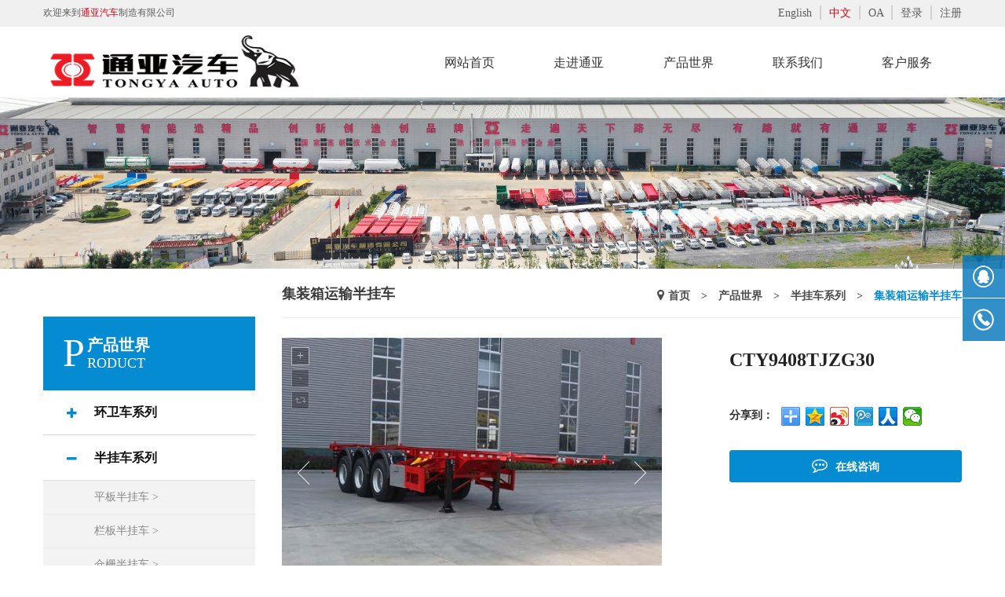

--- FILE ---
content_type: text/html
request_url: http://chinatongya.com/CTY9408TJZG30-41-159-1.html
body_size: 10856
content:
<!doctype html>
<html lang="zh-hans">
<head>
	<meta http-equiv="Content-Type" content="text/html; charset=utf-8"/>
<meta name="renderer" content="webkit|ie-comp|ie-stand"/>
<meta http-equiv="X-UA-Compatible" content="IE=Edge,chrome=1"/>
<meta name="viewport" content="width=device-width, initial-scale=1.0, maximum-scale=1.0, user-scalable=yes"/>
<meta name='renderer' content='webkit'/>
<link href="/css/bootstrap.min.css" rel="stylesheet" media="screen"/>
<link href="/css/font-awesome.css" rel="stylesheet" media="screen"/>
<link href="/css/animate.min.css" rel="stylesheet" media="screen"/>
<link href="/css/public.css" rel="stylesheet" />
<link href="/css/style.css" rel="stylesheet" />
<link rel="shortcut icon" href="favicon.ico" />
<script type="text/javascript" src="/js/jquery.min.js"></script>
<script type="text/javascript" src="/js/bootstrap.min.js"></script>
    <link rel='stylesheet' href='/css/unite-gallery.css' type='text/css' />
	<title>CTY9408TJZG30 - 集装箱运输半挂车 - 通亚汽车制造有限公司</title>
<meta name="generator" content="" />
<meta name="author" content="山东支点" />
<meta name="keywords" content="" />
<meta name="description" content="运输一个30英尺集装箱或一个30英尺非危化品箱罐" />
</head>
<body>
<header class="headnav">
    <div class="head_00">
        <div class="container">
            <p>欢迎来到<span>通亚汽车</span>制造有限公司</p>
			<div class="head_right">
				<a href="http://trailerfactory.cn">English</a>
				<span>|</span>
				<a href="http://chinatongya.com" style="color:#d40417;">中文</a>
				<span>|</span>
				<a href="http://oa.chinatongya.com:8080/">OA</a>
				<span>|</span>
								<a href="/member.php">登录</a>
				<span>|</span>
				<a href="/member.php?c=reg">注册</a>
							</div>
        </div>
    </div>
    <div class="head_01 header-frontend">
        <div class="container">
            <div class="head_02">
                <a href="/" rel="external">
                    <img src="/uploads/image/20161021/1477034941.png" alt="Logo" title="" />
                </a>
            </div>
            <div class="head_03">
                <div class="head_04">
                        <nav class="navbar open-hover" role="navigation">
                            <!-- Brand and toggle get grouped for better mobile display -->
                            <div class="navbar-header">
                                <button type="button" class="navbar-toggle menu_top" data-toggle="collapse" data-target=".navbar-ex1-collapse">
                                    <span class="sr-only">切换导航</span>
                                    <span class="bit-1"></span>
                                    <span class="bit-2"></span>
                                    <span class="bit-3"></span>
                                </button>
                            </div>
                            <!-- Collect the nav links, forms, and other content for toggling -->
                            <div id="container" class="collapse navbar-collapse navbar-ex1-collapse head_03-2">
                                <ul id="nav" class="nav navbar-nav navbar-right hidden-xs">
                                    <li class="dropdown ">
                                        <a href="/service-31-1.html" class="dropdown-toggle" rel="external"><span class="nav_u">SERVICE</span><div class="clearfix"></div><span class="nav_d">客户服务</span></a>
                                        <ul role="menu" class="sub-menu">
                                                                                            <li class="dropdown">
                                                    <a class="dropdown-toggle"  title="客户留言" href="service-31-1.html" rel="external">客户留言</a>
                                                </li>
                                                                                                <li class="dropdown">
                                                    <a class="dropdown-toggle" target="_blank" title="在线咨询" href="http://wpa.qq.com/msgrd?v=3&uin=2823826252&site=qq&menu=yes" rel="external">在线咨询</a>
                                                </li>
                                                                                            <div class="clearfix"></div>
                                        </ul>
                                    </li>
                                    <li class="dropdown ">
                                        <a href="/contact-30-1.html" class="dropdown-toggle" rel="external"><span class="nav_u">CONTACT</span><div class="clearfix"></div><span class="nav_d">联系我们</span></a>
                                        <ul role="menu" class="sub-menu">
                                                                                            <li class="dropdown">
                                                    <a class="dropdown-toggle" title="销售网点" href="/contact-32-1.html" rel="external">销售网点</a>
                                                </li>
                                                                                                <li class="dropdown">
                                                    <a class="dropdown-toggle" title="联系方式" href="/contact-30-1.html" rel="external">联系方式</a>
                                                </li>
                                                											<li class="dropdown">
												<a class="dropdown-toggle" title="招聘信息" href="/contact-26-1.html" rel="external">招聘信息</a>
											</li>
                                            <div class="clearfix"></div>
                                        </ul>
                                    </li>
                                    <li class="dropdown ">
                                        <a class="dropdown-toggle" href="/product-2-1.html" rel="external"><span class="nav_u">PRODUCT</span><div class="clearfix"></div><span class="nav_d">产品世界</span></a>
                                        <ul role="menu" class="sub-menu">
                                                                                            <li class="dropdown">
                                                    <a class="dropdown-toggle" title="环卫车系列" href="/product-68-1.html" rel="external">环卫车系列                                                                                                                    <i title="更多" aria-hidden="true" class="fa fa-sort-down hidden visible-xs-inline-block"></i>
                                                                                                                </a>
                                                                                                            <ul role="menu" class="sub-menu two" style="top:0px;">
                                                                                                                            <li class="dropdown">
                                                                    <a title="洒水车产品" href="/product-78-1.html" rel="external">洒水车产品																																		</a>
																	                                                                </li>
                                                                                                                                <li class="dropdown">
                                                                    <a title="抑尘车产品" href="/product-79-1.html" rel="external">抑尘车产品																																		</a>
																	                                                                </li>
                                                                                                                                <li class="dropdown">
                                                                    <a title="吸粪/吸污车" href="/product-80-1.html" rel="external">吸粪/吸污车																																		</a>
																	                                                                </li>
                                                                                                                                <li class="dropdown">
                                                                    <a title="垃圾车产品" href="/product-81-1.html" rel="external">垃圾车产品																																		</a>
																	                                                                </li>
                                                                                                                                <li class="dropdown">
                                                                    <a title="吸尘车产品" href="/product-82-1.html" rel="external">吸尘车产品																																		</a>
																	                                                                </li>
                                                                                                                        </ul>
                                                                                                        </li>
                                                                                                <li class="dropdown">
                                                    <a class="dropdown-toggle" title="半挂车系列" href="/product-7-1.html" rel="external">半挂车系列                                                                                                                    <i title="更多" aria-hidden="true" class="fa fa-sort-down hidden visible-xs-inline-block"></i>
                                                                                                                </a>
                                                                                                            <ul role="menu" class="sub-menu two" style="top:41px;">
                                                                                                                            <li class="dropdown">
                                                                    <a title="平板半挂车" href="/product-38-1.html" rel="external">平板半挂车																																		</a>
																	                                                                </li>
                                                                                                                                <li class="dropdown">
                                                                    <a title="栏板半挂车" href="/product-39-1.html" rel="external">栏板半挂车																																		</a>
																	                                                                </li>
                                                                                                                                <li class="dropdown">
                                                                    <a title="仓栅半挂车" href="/product-40-1.html" rel="external">仓栅半挂车																																		</a>
																	                                                                </li>
                                                                                                                                <li class="dropdown">
                                                                    <a title="集装箱运输半挂车" href="/product-41-1.html" rel="external">集装箱运输半挂车																																		</a>
																	                                                                </li>
                                                                                                                                <li class="dropdown">
                                                                    <a title="侧帘半挂车" href="/product-42-1.html" rel="external">侧帘半挂车																																		</a>
																	                                                                </li>
                                                                                                                                <li class="dropdown">
                                                                    <a title="低平板半挂车" href="/product-43-1.html" rel="external">低平板半挂车																																		</a>
																	                                                                </li>
                                                                                                                        </ul>
                                                                                                        </li>
                                                                                                <li class="dropdown">
                                                    <a class="dropdown-toggle" title="粉罐车系列" href="/product-9-1.html" rel="external">粉罐车系列                                                                                                                    <i title="更多" aria-hidden="true" class="fa fa-sort-down hidden visible-xs-inline-block"></i>
                                                                                                                </a>
                                                                                                            <ul role="menu" class="sub-menu two" style="top:82px;">
                                                                                                                            <li class="dropdown">
                                                                    <a title="下灰半挂车" href="/product-12-1.html" rel="external">下灰半挂车																																		</a>
																	                                                                </li>
                                                                                                                                <li class="dropdown">
                                                                    <a title="粉粒物料运输半挂车" href="/product-13-1.html" rel="external">粉粒物料运输半挂车																																		</a>
																	                                                                </li>
                                                                                                                                <li class="dropdown">
                                                                    <a title="散装水泥半挂车" href="/product-14-1.html" rel="external">散装水泥半挂车																																		</a>
																	                                                                </li>
                                                                                                                                <li class="dropdown">
                                                                    <a title="干混砂浆运输半挂车" href="/product-15-1.html" rel="external">干混砂浆运输半挂车																																		</a>
																	                                                                </li>
                                                                                                                        </ul>
                                                                                                        </li>
                                                                                                <li class="dropdown">
                                                    <a class="dropdown-toggle" title="液罐车系列" href="/product-8-1.html" rel="external">液罐车系列                                                                                                                    <i title="更多" aria-hidden="true" class="fa fa-sort-down hidden visible-xs-inline-block"></i>
                                                                                                                </a>
                                                                                                            <ul role="menu" class="sub-menu two" style="top:123px;">
                                                                                                                            <li class="dropdown">
                                                                    <a title="铝合金半挂车" href="/product-61-1.html" rel="external">铝合金半挂车																																		</a>
																	                                                                </li>
                                                                                                                                <li class="dropdown">
                                                                    <a title="运油半挂车" href="/product-51-1.html" rel="external">运油半挂车																																		</a>
																	                                                                </li>
                                                                                                                                <li class="dropdown">
                                                                    <a title="食用油运输半挂车" href="/product-57-1.html" rel="external">食用油运输半挂车																																		</a>
																	                                                                </li>
                                                                                                                                <li class="dropdown">
                                                                    <a title="普通液体运输半挂车" href="/product-59-1.html" rel="external">普通液体运输半挂车																																		</a>
																	                                                                </li>
                                                                                                                                <li class="dropdown">
                                                                    <a title="沥青运输半挂车" href="/product-60-1.html" rel="external">沥青运输半挂车																																		</a>
																	                                                                </li>
                                                                                                                                <li class="dropdown">
                                                                    <a title="易燃液体运输半挂车" href="/product-62-1.html" rel="external">易燃液体运输半挂车																																		</a>
																	                                                                </li>
                                                                                                                                <li class="dropdown">
                                                                    <a title="腐蚀性物品罐式运输半挂车" href="/product-64-1.html" rel="external">腐蚀性物品罐式运输半挂车																																		</a>
																	                                                                </li>
                                                                                                                                <li class="dropdown">
                                                                    <a title="润滑油罐式运输半挂车" href="/product-65-1.html" rel="external">润滑油罐式运输半挂车																																		</a>
																	                                                                </li>
                                                                                                                                <li class="dropdown">
                                                                    <a title="氧化性物品罐式运输半挂车" href="/product-66-1.html" rel="external">氧化性物品罐式运输半挂车																																		</a>
																	                                                                </li>
                                                                                                                        </ul>
                                                                                                        </li>
                                                                                                <li class="dropdown">
                                                    <a class="dropdown-toggle" title="自卸车系列" href="/product-53-1.html" rel="external">自卸车系列                                                                                                                    <i title="更多" aria-hidden="true" class="fa fa-sort-down hidden visible-xs-inline-block"></i>
                                                                                                                </a>
                                                                                                            <ul role="menu" class="sub-menu two" style="top:164px;">
                                                                                                                            <li class="dropdown">
                                                                    <a title="侧翻自卸半挂车" href="/product-54-1.html" rel="external">侧翻自卸半挂车																																		</a>
																	                                                                </li>
                                                                                                                                <li class="dropdown">
                                                                    <a title="后翻自卸半挂车" href="/product-55-1.html" rel="external">后翻自卸半挂车																																		</a>
																	                                                                </li>
                                                                                                                        </ul>
                                                                                                        </li>
                                                                                                <li class="dropdown">
                                                    <a class="dropdown-toggle" title="出口车系列" href="/product-73-1.html" rel="external">出口车系列                                                                                                                    <i title="更多" aria-hidden="true" class="fa fa-sort-down hidden visible-xs-inline-block"></i>
                                                                                                                </a>
                                                                                                            <ul role="menu" class="sub-menu two" style="top:205px;">
                                                                                                                            <li class="dropdown">
                                                                    <a title="普通半挂车" href="/product-74-1.html" rel="external">普通半挂车																																		</a>
																	                                                                </li>
                                                                                                                                <li class="dropdown">
                                                                    <a title="粉罐半挂车" href="/product-75-1.html" rel="external">粉罐半挂车																																		</a>
																	                                                                </li>
                                                                                                                                <li class="dropdown">
                                                                    <a title="液罐半挂车" href="/product-76-1.html" rel="external">液罐半挂车																																		</a>
																	                                                                </li>
                                                                                                                                <li class="dropdown">
                                                                    <a title="低平板半挂车" href="/product-84-1.html" rel="external">低平板半挂车																																		</a>
																	                                                                </li>
                                                                                                                                <li class="dropdown">
                                                                    <a title="自卸半挂车" href="/product-83-1.html" rel="external">自卸半挂车																																		</a>
																	                                                                </li>
                                                                                                                                <li class="dropdown">
                                                                    <a title="全挂车" href="/product-77-1.html" rel="external">全挂车																																		</a>
																	                                                                </li>
                                                                                                                        </ul>
                                                                                                        </li>
                                                                                                <li class="dropdown">
                                                    <a class="dropdown-toggle" title="罐式集装箱" href="/product-72-1.html" rel="external">罐式集装箱                                                                                                            </a>
                                                                                                    </li>
                                                                                                <li class="dropdown">
                                                    <a class="dropdown-toggle" title="随车起重运输车" href="/product-70-1.html" rel="external">随车起重运输车                                                                                                            </a>
                                                                                                    </li>
                                                                                                <li class="dropdown">
                                                    <a class="dropdown-toggle" title="清障车" href="/product-71-1.html" rel="external">清障车                                                                                                            </a>
                                                                                                    </li>
                                                                                            <div class="clearfix"></div>
                                        </ul>
                                    </li>
                                    <li class="dropdown ">
                                        <a href="/about-27-1.html" class="dropdown-toggle"><span class="nav_u">ABOUT</span><div class="clearfix"></div><span class="nav_d">走进通亚</span></a>
                                        <ul role="menu" class="sub-menu">
                                                                                            <li class="dropdown">
                                                    <a class="dropdown-toggle" title="公司历程" href="/about-33-1.html" rel="external">公司历程</a>
                                                </li>
                                                                                                <li class="dropdown">
                                                    <a class="dropdown-toggle" title="公司简介" href="/about-27-1.html" rel="external">公司简介</a>
                                                </li>
                                                                                                <li class="dropdown">
                                                    <a class="dropdown-toggle" title="公司荣誉" href="/about-36-1.html" rel="external">公司荣誉</a>
                                                </li>
                                                                                                <li class="dropdown">
                                                    <a class="dropdown-toggle" title="新闻中心" href="/news-4-1.html" rel="external">新闻中心</a>
                                                </li>
                                                                                            <div class="clearfix"></div>
                                        </ul>
                                    </li>
                                    <li class="">
                                        <a href="/" rel="external"><span class="nav_u">HOME</span><div class="clearfix"></div><span class="nav_d">网站首页</span></a>
                                    </li>
                                </ul>
                                <ul id="nav" class="nav navbar-nav navbar-right hidden-lg hidden-md hidden-sm">
                                    <li class="">
                                        <a href="/" rel="external"><span class="nav_u">HOME</span><div class="clearfix"></div><span class="nav_d">网站首页</span></a>
                                    </li>
                                    <li class="dropdown ">
                                        <a href="/about-27-1.html" class="dropdown-toggle"><span class="nav_u">ABOUT</span><div class="clearfix"></div><span class="nav_d">走进通亚</span><i title="更多" aria-hidden="true" class="fa fa-sort-down hidden visible-xs-inline-block"></i></a>
                                        <ul role="menu" class="sub-menu">
                                                                                            <li class="dropdown">
                                                    <a class="dropdown-toggle" title="公司历程" href="/about-33-1.html" rel="external">公司历程</a>
                                                </li>
                                                                                                <li class="dropdown">
                                                    <a class="dropdown-toggle" title="公司简介" href="/about-27-1.html" rel="external">公司简介</a>
                                                </li>
                                                                                                <li class="dropdown">
                                                    <a class="dropdown-toggle" title="公司荣誉" href="/about-36-1.html" rel="external">公司荣誉</a>
                                                </li>
                                                                                                <li class="dropdown">
                                                    <a class="dropdown-toggle" title="新闻中心" href="/news-4-1.html" rel="external">新闻中心</a>
                                                </li>
                                                                                            <div class="clearfix"></div>
                                        </ul>
                                    </li>
                                    <li class="dropdown ">
                                        <a class="dropdown-toggle" href="/product-2-1.html" rel="external"><span class="nav_u">PRODUCT</span><div class="clearfix"></div><span class="nav_d">产品世界</span><i title="更多" aria-hidden="true" class="fa fa-sort-down hidden visible-xs-inline-block"></i></a>
                                        <ul role="menu" class="sub-menu">
                                                                                            <li class="dropdown">
                                                    <a class="dropdown-toggle" title="环卫车系列" href="/product-68-1.html" rel="external">环卫车系列                                                                                                                    <i title="更多" aria-hidden="true" class="fa fa-sort-down hidden visible-xs-inline-block"></i>
                                                                                                                </a>
                                                                                                            <ul role="menu" class="sub-menu two">
                                                                                                                            <li class="dropdown">
                                                                    <a title="洒水车产品" href="/product-78-1.html" rel="external">洒水车产品																																		</a>
																	                                                                </li>
                                                                                                                                <li class="dropdown">
                                                                    <a title="抑尘车产品" href="/product-79-1.html" rel="external">抑尘车产品																																		</a>
																	                                                                </li>
                                                                                                                                <li class="dropdown">
                                                                    <a title="吸粪/吸污车" href="/product-80-1.html" rel="external">吸粪/吸污车																																		</a>
																	                                                                </li>
                                                                                                                                <li class="dropdown">
                                                                    <a title="垃圾车产品" href="/product-81-1.html" rel="external">垃圾车产品																																		</a>
																	                                                                </li>
                                                                                                                                <li class="dropdown">
                                                                    <a title="吸尘车产品" href="/product-82-1.html" rel="external">吸尘车产品																																		</a>
																	                                                                </li>
                                                                                                                        </ul>
                                                                                                        </li>
                                                                                                <li class="dropdown">
                                                    <a class="dropdown-toggle" title="半挂车系列" href="/product-7-1.html" rel="external">半挂车系列                                                                                                                    <i title="更多" aria-hidden="true" class="fa fa-sort-down hidden visible-xs-inline-block"></i>
                                                                                                                </a>
                                                                                                            <ul role="menu" class="sub-menu two">
                                                                                                                            <li class="dropdown">
                                                                    <a title="平板半挂车" href="/product-38-1.html" rel="external">平板半挂车																																		</a>
																	                                                                </li>
                                                                                                                                <li class="dropdown">
                                                                    <a title="栏板半挂车" href="/product-39-1.html" rel="external">栏板半挂车																																		</a>
																	                                                                </li>
                                                                                                                                <li class="dropdown">
                                                                    <a title="仓栅半挂车" href="/product-40-1.html" rel="external">仓栅半挂车																																		</a>
																	                                                                </li>
                                                                                                                                <li class="dropdown">
                                                                    <a title="集装箱运输半挂车" href="/product-41-1.html" rel="external">集装箱运输半挂车																																		</a>
																	                                                                </li>
                                                                                                                                <li class="dropdown">
                                                                    <a title="侧帘半挂车" href="/product-42-1.html" rel="external">侧帘半挂车																																		</a>
																	                                                                </li>
                                                                                                                                <li class="dropdown">
                                                                    <a title="低平板半挂车" href="/product-43-1.html" rel="external">低平板半挂车																																		</a>
																	                                                                </li>
                                                                                                                        </ul>
                                                                                                        </li>
                                                                                                <li class="dropdown">
                                                    <a class="dropdown-toggle" title="粉罐车系列" href="/product-9-1.html" rel="external">粉罐车系列                                                                                                                    <i title="更多" aria-hidden="true" class="fa fa-sort-down hidden visible-xs-inline-block"></i>
                                                                                                                </a>
                                                                                                            <ul role="menu" class="sub-menu two">
                                                                                                                            <li class="dropdown">
                                                                    <a title="下灰半挂车" href="/product-12-1.html" rel="external">下灰半挂车																																		</a>
																	                                                                </li>
                                                                                                                                <li class="dropdown">
                                                                    <a title="粉粒物料运输半挂车" href="/product-13-1.html" rel="external">粉粒物料运输半挂车																																		</a>
																	                                                                </li>
                                                                                                                                <li class="dropdown">
                                                                    <a title="散装水泥半挂车" href="/product-14-1.html" rel="external">散装水泥半挂车																																		</a>
																	                                                                </li>
                                                                                                                                <li class="dropdown">
                                                                    <a title="干混砂浆运输半挂车" href="/product-15-1.html" rel="external">干混砂浆运输半挂车																																		</a>
																	                                                                </li>
                                                                                                                        </ul>
                                                                                                        </li>
                                                                                                <li class="dropdown">
                                                    <a class="dropdown-toggle" title="液罐车系列" href="/product-8-1.html" rel="external">液罐车系列                                                                                                                    <i title="更多" aria-hidden="true" class="fa fa-sort-down hidden visible-xs-inline-block"></i>
                                                                                                                </a>
                                                                                                            <ul role="menu" class="sub-menu two">
                                                                                                                            <li class="dropdown">
                                                                    <a title="铝合金半挂车" href="/product-61-1.html" rel="external">铝合金半挂车																																		</a>
																	                                                                </li>
                                                                                                                                <li class="dropdown">
                                                                    <a title="运油半挂车" href="/product-51-1.html" rel="external">运油半挂车																																		</a>
																	                                                                </li>
                                                                                                                                <li class="dropdown">
                                                                    <a title="食用油运输半挂车" href="/product-57-1.html" rel="external">食用油运输半挂车																																		</a>
																	                                                                </li>
                                                                                                                                <li class="dropdown">
                                                                    <a title="普通液体运输半挂车" href="/product-59-1.html" rel="external">普通液体运输半挂车																																		</a>
																	                                                                </li>
                                                                                                                                <li class="dropdown">
                                                                    <a title="沥青运输半挂车" href="/product-60-1.html" rel="external">沥青运输半挂车																																		</a>
																	                                                                </li>
                                                                                                                                <li class="dropdown">
                                                                    <a title="易燃液体运输半挂车" href="/product-62-1.html" rel="external">易燃液体运输半挂车																																		</a>
																	                                                                </li>
                                                                                                                                <li class="dropdown">
                                                                    <a title="腐蚀性物品罐式运输半挂车" href="/product-64-1.html" rel="external">腐蚀性物品罐式运输半挂车																																		</a>
																	                                                                </li>
                                                                                                                                <li class="dropdown">
                                                                    <a title="润滑油罐式运输半挂车" href="/product-65-1.html" rel="external">润滑油罐式运输半挂车																																		</a>
																	                                                                </li>
                                                                                                                                <li class="dropdown">
                                                                    <a title="氧化性物品罐式运输半挂车" href="/product-66-1.html" rel="external">氧化性物品罐式运输半挂车																																		</a>
																	                                                                </li>
                                                                                                                        </ul>
                                                                                                        </li>
                                                                                                <li class="dropdown">
                                                    <a class="dropdown-toggle" title="自卸车系列" href="/product-53-1.html" rel="external">自卸车系列                                                                                                                    <i title="更多" aria-hidden="true" class="fa fa-sort-down hidden visible-xs-inline-block"></i>
                                                                                                                </a>
                                                                                                            <ul role="menu" class="sub-menu two">
                                                                                                                            <li class="dropdown">
                                                                    <a title="侧翻自卸半挂车" href="/product-54-1.html" rel="external">侧翻自卸半挂车																																		</a>
																	                                                                </li>
                                                                                                                                <li class="dropdown">
                                                                    <a title="后翻自卸半挂车" href="/product-55-1.html" rel="external">后翻自卸半挂车																																		</a>
																	                                                                </li>
                                                                                                                        </ul>
                                                                                                        </li>
                                                                                                <li class="dropdown">
                                                    <a class="dropdown-toggle" title="出口车系列" href="/product-73-1.html" rel="external">出口车系列                                                                                                                    <i title="更多" aria-hidden="true" class="fa fa-sort-down hidden visible-xs-inline-block"></i>
                                                                                                                </a>
                                                                                                            <ul role="menu" class="sub-menu two">
                                                                                                                            <li class="dropdown">
                                                                    <a title="普通半挂车" href="/product-74-1.html" rel="external">普通半挂车																																		</a>
																	                                                                </li>
                                                                                                                                <li class="dropdown">
                                                                    <a title="粉罐半挂车" href="/product-75-1.html" rel="external">粉罐半挂车																																		</a>
																	                                                                </li>
                                                                                                                                <li class="dropdown">
                                                                    <a title="液罐半挂车" href="/product-76-1.html" rel="external">液罐半挂车																																		</a>
																	                                                                </li>
                                                                                                                                <li class="dropdown">
                                                                    <a title="低平板半挂车" href="/product-84-1.html" rel="external">低平板半挂车																																		</a>
																	                                                                </li>
                                                                                                                                <li class="dropdown">
                                                                    <a title="自卸半挂车" href="/product-83-1.html" rel="external">自卸半挂车																																		</a>
																	                                                                </li>
                                                                                                                                <li class="dropdown">
                                                                    <a title="全挂车" href="/product-77-1.html" rel="external">全挂车																																		</a>
																	                                                                </li>
                                                                                                                        </ul>
                                                                                                        </li>
                                                                                                <li class="dropdown">
                                                    <a class="dropdown-toggle" title="罐式集装箱" href="/product-72-1.html" rel="external">罐式集装箱                                                                                                            </a>
                                                                                                    </li>
                                                                                                <li class="dropdown">
                                                    <a class="dropdown-toggle" title="随车起重运输车" href="/product-70-1.html" rel="external">随车起重运输车                                                                                                            </a>
                                                                                                    </li>
                                                                                                <li class="dropdown">
                                                    <a class="dropdown-toggle" title="清障车" href="/product-71-1.html" rel="external">清障车                                                                                                            </a>
                                                                                                    </li>
                                                                                            <div class="clearfix"></div>
                                        </ul>
                                    </li>
                                    <li class="dropdown ">
                                        <a class="dropdown-toggle" href="/contact-30-1.html" rel="external"><span class="nav_u">CONTACT</span><div class="clearfix"></div><span class="nav_d">联系我们</span><i title="更多" aria-hidden="true" class="fa fa-sort-down hidden visible-xs-inline-block"></i></a>
                                        <ul role="menu" class="sub-menu">
                                                                                            <li class="dropdown">
                                                    <a class="dropdown-toggle" title="销售网点" href="/contact-32-1.html" rel="external">销售网点</a>
                                                </li>
                                                                                                <li class="dropdown">
                                                    <a class="dropdown-toggle" title="联系方式" href="/contact-30-1.html" rel="external">联系方式</a>
                                                </li>
                                                											<li class="dropdown">
												<a class="dropdown-toggle" title="招聘信息" href="/contact-26-1.html" rel="external">招聘信息</a>
											</li>
                                            <div class="clearfix"></div>
                                        </ul>
                                    </li>
                                    <li class="dropdown ">
                                        <a href="/service-31-1.html" class="dropdown-toggle"><span class="nav_u">SERVICE</span><div class="clearfix"></div><span class="nav_d">客户服务</span><i title="更多" aria-hidden="true" class="fa fa-sort-down hidden visible-xs-inline-block"></i></a>
                                        <ul role="menu" class="sub-menu">
                                                                                            <li class="dropdown">
                                                    <a  class="dropdown-toggle" title="客户留言" href="service-31-1.html" rel="external">客户留言</a>
                                                </li>
                                                                                                <li class="dropdown">
                                                    <a target="_blank" class="dropdown-toggle" title="在线咨询" href="http://wpa.qq.com/msgrd?v=3&uin=2823826252&site=qq&menu=yes" rel="external">在线咨询</a>
                                                </li>
                                                                                            <div class="clearfix"></div>
                                        </ul>
                                    </li>
                                </ul>
                            </div><!-- /.navbar-collapse -->
                        </nav>
                </div>
            </div>
        </div>
    </div>
</header>
<div class="clearfix"></div>
<!--form method="get" action="product.php" class="pull-right" id="serch">
    <input type="text"  placeholder="集装箱运输半挂车 、低平板半挂车、混凝土搅拌车..." name="keyword" class="serch-text pull-left" id="keyword">
    <button type="submit" class="btn find pull-right" id="btn"><i aria-hidden="true" class="fa fa-search"></i></button>
</form>
<div class="clearfix"></div-->
<div class="headin_01" style="background-image:url('/images/pro_banner.jpg');">
	<div class="container">
        
    </div>
</div>
<div class="clearfix"></div>
<div class="pros_01">
    <div class="container">
        <!--left-->
<div class="left_01 hidden-xs">
	<div class="left_02">
		<div class="left_02-1">
			<div class="left_02-2">
				P			</div>
			<div class="left_02-3">
				<h2>
					产品世界				</h2>
				<div class="clearfix"></div>
				<h3>
					RODUCT				</h3>
			</div>
		</div>
		<div class="clearfix"></div>
		<div class="panel-body">
			<div id="accordion" class="panel-group">
								<div class="panel panel-default">
					<div class="panel-heading ">
                        						<a class="click-title collapsed" data-toggle="collapse" data-parent="#accordion" href="#collapse1">
                            <i class="fa fa-minus" aria-hidden="true"></i>
                            <i class="fa fa-plus" aria-hidden="true"></i>
                        </a>
                        						<a href="/product-68-1.html" title="环卫车系列" class="panel-title">环卫车系列<span>|</span></a>
					</div>
                    					<div id="collapse1" class="panel-collapse collapse ">
						<div class="panel-body">
                            							<a href="/product-78-1.html" title="洒水车产品" style="">洒水车产品<span> > </span></a>
							<div class="clearfix"></div>
                            							<a href="/product-79-1.html" title="抑尘车产品" style="">抑尘车产品<span> > </span></a>
							<div class="clearfix"></div>
                            							<a href="/product-80-1.html" title="吸粪/吸污车" style="">吸粪/吸污车<span> > </span></a>
							<div class="clearfix"></div>
                            							<a href="/product-81-1.html" title="垃圾车产品" style="">垃圾车产品<span> > </span></a>
							<div class="clearfix"></div>
                            							<a href="/product-82-1.html" title="吸尘车产品" style="">吸尘车产品<span> > </span></a>
							<div class="clearfix"></div>
                            						</div>
					</div>
					<div class="clearfix"></div>
                    				</div>
								<div class="panel panel-default">
					<div class="panel-heading ">
                        						<a class="click-title " data-toggle="collapse" data-parent="#accordion" href="#collapse2">
                            <i class="fa fa-minus" aria-hidden="true"></i>
                            <i class="fa fa-plus" aria-hidden="true"></i>
                        </a>
                        						<a href="/product-7-1.html" title="半挂车系列" class="panel-title">半挂车系列<span>|</span></a>
					</div>
                    					<div id="collapse2" class="panel-collapse collapse in">
						<div class="panel-body">
                            							<a href="/product-38-1.html" title="平板半挂车" style="">平板半挂车<span> > </span></a>
							<div class="clearfix"></div>
                            							<a href="/product-39-1.html" title="栏板半挂车" style="">栏板半挂车<span> > </span></a>
							<div class="clearfix"></div>
                            							<a href="/product-40-1.html" title="仓栅半挂车" style="">仓栅半挂车<span> > </span></a>
							<div class="clearfix"></div>
                            							<a href="/product-41-1.html" title="集装箱运输半挂车" style="color:#048bd1;">集装箱运输半挂车<span> > </span></a>
							<div class="clearfix"></div>
                            							<a href="/product-42-1.html" title="侧帘半挂车" style="">侧帘半挂车<span> > </span></a>
							<div class="clearfix"></div>
                            							<a href="/product-43-1.html" title="低平板半挂车" style="">低平板半挂车<span> > </span></a>
							<div class="clearfix"></div>
                            						</div>
					</div>
					<div class="clearfix"></div>
                    				</div>
								<div class="panel panel-default">
					<div class="panel-heading ">
                        						<a class="click-title collapsed" data-toggle="collapse" data-parent="#accordion" href="#collapse3">
                            <i class="fa fa-minus" aria-hidden="true"></i>
                            <i class="fa fa-plus" aria-hidden="true"></i>
                        </a>
                        						<a href="/product-9-1.html" title="粉罐车系列" class="panel-title">粉罐车系列<span>|</span></a>
					</div>
                    					<div id="collapse3" class="panel-collapse collapse ">
						<div class="panel-body">
                            							<a href="/product-12-1.html" title="下灰半挂车" style="">下灰半挂车<span> > </span></a>
							<div class="clearfix"></div>
                            							<a href="/product-13-1.html" title="粉粒物料运输半挂车" style="">粉粒物料运输半挂车<span> > </span></a>
							<div class="clearfix"></div>
                            							<a href="/product-14-1.html" title="散装水泥半挂车" style="">散装水泥半挂车<span> > </span></a>
							<div class="clearfix"></div>
                            							<a href="/product-15-1.html" title="干混砂浆运输半挂车" style="">干混砂浆运输半挂车<span> > </span></a>
							<div class="clearfix"></div>
                            						</div>
					</div>
					<div class="clearfix"></div>
                    				</div>
								<div class="panel panel-default">
					<div class="panel-heading ">
                        						<a class="click-title collapsed" data-toggle="collapse" data-parent="#accordion" href="#collapse4">
                            <i class="fa fa-minus" aria-hidden="true"></i>
                            <i class="fa fa-plus" aria-hidden="true"></i>
                        </a>
                        						<a href="/product-8-1.html" title="液罐车系列" class="panel-title">液罐车系列<span>|</span></a>
					</div>
                    					<div id="collapse4" class="panel-collapse collapse ">
						<div class="panel-body">
                            							<a href="/product-61-1.html" title="铝合金半挂车" style="">铝合金半挂车<span> > </span></a>
							<div class="clearfix"></div>
                            							<a href="/product-51-1.html" title="运油半挂车" style="">运油半挂车<span> > </span></a>
							<div class="clearfix"></div>
                            							<a href="/product-57-1.html" title="食用油运输半挂车" style="">食用油运输半挂车<span> > </span></a>
							<div class="clearfix"></div>
                            							<a href="/product-59-1.html" title="普通液体运输半挂车" style="">普通液体运输半挂车<span> > </span></a>
							<div class="clearfix"></div>
                            							<a href="/product-60-1.html" title="沥青运输半挂车" style="">沥青运输半挂车<span> > </span></a>
							<div class="clearfix"></div>
                            							<a href="/product-62-1.html" title="易燃液体运输半挂车" style="">易燃液体运输半挂车<span> > </span></a>
							<div class="clearfix"></div>
                            							<a href="/product-64-1.html" title="腐蚀性物品罐式运输半挂车" style="">腐蚀性物品罐式运输半挂车<span> > </span></a>
							<div class="clearfix"></div>
                            							<a href="/product-65-1.html" title="润滑油罐式运输半挂车" style="">润滑油罐式运输半挂车<span> > </span></a>
							<div class="clearfix"></div>
                            							<a href="/product-66-1.html" title="氧化性物品罐式运输半挂车" style="">氧化性物品罐式运输半挂车<span> > </span></a>
							<div class="clearfix"></div>
                            						</div>
					</div>
					<div class="clearfix"></div>
                    				</div>
								<div class="panel panel-default">
					<div class="panel-heading ">
                        						<a class="click-title collapsed" data-toggle="collapse" data-parent="#accordion" href="#collapse5">
                            <i class="fa fa-minus" aria-hidden="true"></i>
                            <i class="fa fa-plus" aria-hidden="true"></i>
                        </a>
                        						<a href="/product-53-1.html" title="自卸车系列" class="panel-title">自卸车系列<span>|</span></a>
					</div>
                    					<div id="collapse5" class="panel-collapse collapse ">
						<div class="panel-body">
                            							<a href="/product-54-1.html" title="侧翻自卸半挂车" style="">侧翻自卸半挂车<span> > </span></a>
							<div class="clearfix"></div>
                            							<a href="/product-55-1.html" title="后翻自卸半挂车" style="">后翻自卸半挂车<span> > </span></a>
							<div class="clearfix"></div>
                            						</div>
					</div>
					<div class="clearfix"></div>
                    				</div>
								<div class="panel panel-default">
					<div class="panel-heading ">
                        						<a class="click-title collapsed" data-toggle="collapse" data-parent="#accordion" href="#collapse6">
                            <i class="fa fa-minus" aria-hidden="true"></i>
                            <i class="fa fa-plus" aria-hidden="true"></i>
                        </a>
                        						<a href="/product-73-1.html" title="出口车系列" class="panel-title">出口车系列<span>|</span></a>
					</div>
                    					<div id="collapse6" class="panel-collapse collapse ">
						<div class="panel-body">
                            							<a href="/product-74-1.html" title="普通半挂车" style="">普通半挂车<span> > </span></a>
							<div class="clearfix"></div>
                            							<a href="/product-75-1.html" title="粉罐半挂车" style="">粉罐半挂车<span> > </span></a>
							<div class="clearfix"></div>
                            							<a href="/product-76-1.html" title="液罐半挂车" style="">液罐半挂车<span> > </span></a>
							<div class="clearfix"></div>
                            							<a href="/product-84-1.html" title="低平板半挂车" style="">低平板半挂车<span> > </span></a>
							<div class="clearfix"></div>
                            							<a href="/product-83-1.html" title="自卸半挂车" style="">自卸半挂车<span> > </span></a>
							<div class="clearfix"></div>
                            							<a href="/product-77-1.html" title="全挂车" style="">全挂车<span> > </span></a>
							<div class="clearfix"></div>
                            						</div>
					</div>
					<div class="clearfix"></div>
                    				</div>
								<div class="panel panel-default">
					<div class="panel-heading ">
                        						<a href="/product-72-1.html" title="罐式集装箱" class="panel-title">罐式集装箱<span>|</span></a>
					</div>
                    				</div>
								<div class="panel panel-default">
					<div class="panel-heading ">
                        						<a href="/product-70-1.html" title="随车起重运输车" class="panel-title">随车起重运输车<span>|</span></a>
					</div>
                    				</div>
								<div class="panel panel-default">
					<div class="panel-heading ">
                        						<a href="/product-71-1.html" title="清障车" class="panel-title">清障车<span>|</span></a>
					</div>
                    				</div>
							</div>
		</div>
		<div class="clearfix"></div>
		<div class="left_02-4">
			<a href="/contact-30-1.html"><img src="/images/left_con.jpg" alt=""/></a>
			<a style="position:absolute;float:right;right:0px;bottom:0px;width:auto;margin-right:10px;" href="tel:05377768888">0537-7768888</a>
		</div>
	</div>
</div>        <div class="pro_right">
            <div class="pro_02-1">
                <div class="headin_01-1">集装箱运输半挂车</div>
                <div class="headin_01-2"><i class="fa fa-map-marker" aria-hidden="true"></i><a class="home_title" href="index.html">首页</a>&emsp;&gt;&emsp;<a href="product-2-1.html">产品世界</a>&emsp;&gt;&emsp;半挂车系列&emsp;&gt;&emsp;<span>集装箱运输半挂车</span></div>
            </div>
            <div class="clearfix"></div>
                        <div class="pros_02">
                <div class="jq22-container">
                    <div class="jq22-content bgcolor-13">
                        <div id="gallery" style="display:none;">
                                                        <img alt="CTY9408TJZG30"
                                 src="uploads/image/20210103/1609649007.jpg"
                                 data-image="uploads/image/20210103/1609649007.jpg"
                                 data-description="CTY9408TJZG30"/>
                                                    </div>
                    </div>
                </div>
                <div class="pros_03">
                    <h2>CTY9408TJZG30</h2>
                    <div class="clearfix"></div>
                    <div class="pros_03-1">
                        <div class="pros_03-2">
                                                </div>
                    </div>
                    <div class="clearfix"></div>
                    <div class="pros_03-4">
                        <h4>分享到：</h4>
                        <div class="bdsharebuttonbox"><a href="#" class="bds_more" data-cmd="more"></a><a href="#" class="bds_qzone" data-cmd="qzone" title="分享到QQ空间"></a><a href="#" class="bds_tsina" data-cmd="tsina" title="分享到新浪微博"></a><a href="#" class="bds_tqq" data-cmd="tqq" title="分享到腾讯微博"></a><a href="#" class="bds_renren" data-cmd="renren" title="分享到人人网"></a><a href="#" class="bds_weixin" data-cmd="weixin" title="分享到微信"></a></div>
                        <script>window._bd_share_config={"common":{"bdSnsKey":{},"bdText":"","bdMini":"2","bdMiniList":false,"bdPic":"","bdStyle":"0","bdSize":"24"},"share":{}};with(document)0[(getElementsByTagName('head')[0]||body).appendChild(createElement('script')).src='http://bdimg.share.baidu.com/static/api/js/share.js?v=89860593.js?cdnversion='+~(-new Date()/36e5)];</script>
                    </div>
                    <div class="clearfix"></div>
                    <a href="http://wpa.qq.com/msgrd?v=3&uin=2823826252&site=qq&menu=yes"><i class="fa fa-commenting-o" aria-hidden="true"></i>在线咨询</a>
                </div>
            </div>
            <div class="clearfix"></div>
            <div class="pros_04">
                <div class="pros_04-1">
                    <div></div>
                    <p>产品详情</p>
                </div>
                <div class="clearfix"></div>
                <div class="pros_04-2 table-responsive">
                    <table class="noticeAttr mt5" style="margin:5px 0px 0px;padding:0px;border:1px solid #DDDDDD;border-image:none;width:690px;color:#333333;font-family:&quot;Microsoft YaHei&quot;;font-size:12px;table-layout:fixed;empty-cells:show;background-color:#FFFFFF;">
	<tbody>
		<tr>
			<td class="t" style="background:#F7FCFE;margin:0px;padding:0px 5px;border:1px solid #DDDDDD;border-image:none;width:100px;color:#476A86;line-height:25px;vertical-align:top;-ms-word-wrap:break-word;">
				公告型号
			</td>
			<td class="c" style="margin:0px;padding:0px 5px;border:1px solid #DDDDDD;border-image:none;width:230px;line-height:25px;vertical-align:top;-ms-word-wrap:break-word;">
				CTY9408TJZG30
			</td>
			<td class="t" style="background:#F7FCFE;margin:0px;padding:0px 5px;border:1px solid #DDDDDD;border-image:none;width:100px;color:#476A86;line-height:25px;vertical-align:top;-ms-word-wrap:break-word;">
				公告批次
			</td>
			<td style="margin:0px;padding:0px 5px;border:1px solid #DDDDDD;border-image:none;line-height:25px;vertical-align:top;-ms-word-wrap:break-word;">
				367
			</td>
		</tr>
		<tr>
			<td class="t" style="background:#F7FCFE;margin:0px;padding:0px 5px;border:1px solid #DDDDDD;border-image:none;width:100px;color:#476A86;line-height:25px;vertical-align:top;-ms-word-wrap:break-word;">
				品牌
			</td>
			<td style="margin:0px;padding:0px 5px;border:1px solid #DDDDDD;border-image:none;line-height:25px;vertical-align:top;-ms-word-wrap:break-word;">
				<a style="color:#CC0000;font-size:14px;font-weight:bold;text-decoration:none;" href="http://www.cn357.com/brand580_1" target="_blank">通亚达</a> 
			</td>
			<td class="t" style="background:#F7FCFE;margin:0px;padding:0px 5px;border:1px solid #DDDDDD;border-image:none;width:100px;color:#476A86;line-height:25px;vertical-align:top;-ms-word-wrap:break-word;">
				类型
			</td>
			<td style="margin:0px;padding:0px 5px;border:1px solid #DDDDDD;border-image:none;line-height:25px;vertical-align:top;-ms-word-wrap:break-word;">
				集装箱运输半挂车
			</td>
		</tr>
		<tr>
			<td class="t" style="background:#F7FCFE;margin:0px;padding:0px 5px;border:1px solid #DDDDDD;border-image:none;width:100px;color:#476A86;line-height:25px;vertical-align:top;-ms-word-wrap:break-word;">
				额定质量
			</td>
			<td style="margin:0px;padding:0px 5px;border:1px solid #DDDDDD;border-image:none;line-height:25px;vertical-align:top;-ms-word-wrap:break-word;">
				34500,34990
			</td>
			<td class="t" style="background:#F7FCFE;margin:0px;padding:0px 5px;border:1px solid #DDDDDD;border-image:none;width:100px;color:#476A86;line-height:25px;vertical-align:top;-ms-word-wrap:break-word;">
				总质量
			</td>
			<td style="margin:0px;padding:0px 5px;border:1px solid #DDDDDD;border-image:none;line-height:25px;vertical-align:top;-ms-word-wrap:break-word;">
				40000
			</td>
		</tr>
		<tr>
			<td class="t" style="background:#F7FCFE;margin:0px;padding:0px 5px;border:1px solid #DDDDDD;border-image:none;width:100px;color:#476A86;line-height:25px;vertical-align:top;-ms-word-wrap:break-word;">
				整备质量
			</td>
			<td style="margin:0px;padding:0px 5px;border:1px solid #DDDDDD;border-image:none;line-height:25px;vertical-align:top;-ms-word-wrap:break-word;">
				5500,5250,5010
			</td>
			<td class="t" style="background:#F7FCFE;margin:0px;padding:0px 5px;border:1px solid #DDDDDD;border-image:none;width:100px;color:#476A86;line-height:25px;vertical-align:top;-ms-word-wrap:break-word;">
				燃料种类
			</td>
			<td style="margin:0px;padding:0px 5px;border:1px solid #DDDDDD;border-image:none;line-height:25px;vertical-align:top;-ms-word-wrap:break-word;">
			</td>
		</tr>
		<tr>
			<td class="t" style="background:#F7FCFE;margin:0px;padding:0px 5px;border:1px solid #DDDDDD;border-image:none;width:100px;color:#476A86;line-height:25px;vertical-align:top;-ms-word-wrap:break-word;">
				排放依据标准
			</td>
			<td style="margin:0px;padding:0px 5px;border:1px solid #DDDDDD;border-image:none;line-height:25px;vertical-align:top;-ms-word-wrap:break-word;">
			</td>
			<td class="t" style="background:#F7FCFE;margin:0px;padding:0px 5px;border:1px solid #DDDDDD;border-image:none;width:100px;color:#476A86;line-height:25px;vertical-align:top;-ms-word-wrap:break-word;">
				轴数
			</td>
			<td style="margin:0px;padding:0px 5px;border:1px solid #DDDDDD;border-image:none;line-height:25px;vertical-align:top;-ms-word-wrap:break-word;">
				3
			</td>
		</tr>
		<tr>
			<td class="t" style="background:#F7FCFE;margin:0px;padding:0px 5px;border:1px solid #DDDDDD;border-image:none;width:100px;color:#476A86;line-height:25px;vertical-align:top;-ms-word-wrap:break-word;">
				轴距
			</td>
			<td style="margin:0px;padding:0px 5px;border:1px solid #DDDDDD;border-image:none;line-height:25px;vertical-align:top;-ms-word-wrap:break-word;">
				<span style="color:#333333;white-space:normal;background-color:#FFFFFF;">5430+1310+1310,<span style="color:#333333;white-space:normal;background-color:#FFFFFF;">5180+1310+1310</span>,</span>5090+1310+1310,<span style="color:#333333;white-space:normal;background-color:#FFFFFF;">5080+1310+1310</span> 
			</td>
			<td class="t" style="background:#F7FCFE;margin:0px;padding:0px 5px;border:1px solid #DDDDDD;border-image:none;width:100px;color:#476A86;line-height:25px;vertical-align:top;-ms-word-wrap:break-word;">
				轴荷
			</td>
			<td style="margin:0px;padding:0px 5px;border:1px solid #DDDDDD;border-image:none;line-height:25px;vertical-align:top;-ms-word-wrap:break-word;">
				-/24000(并装三轴)
			</td>
		</tr>
		<tr>
			<td class="t" style="background:#F7FCFE;margin:0px;padding:0px 5px;border:1px solid #DDDDDD;border-image:none;width:100px;color:#476A86;line-height:25px;vertical-align:top;-ms-word-wrap:break-word;">
				弹簧片数
			</td>
			<td style="margin:0px;padding:0px 5px;border:1px solid #DDDDDD;border-image:none;line-height:25px;vertical-align:top;-ms-word-wrap:break-word;">
				<span style="color:#333333;white-space:normal;background-color:#FFFFFF;">-/13/13/13,</span>-/10/10/10,-/8/8/8<span style="color:#333333;white-space:normal;background-color:#FFFFFF;">,-/7/7/7</span>,-/4/4/4<span style="color:#333333;white-space:normal;background-color:#FFFFFF;">,-/3/3/3<span style="color:#333333;white-space:normal;background-color:#FFFFFF;">,-/2/2/2</span></span> 
			</td>
			<td class="t" style="background:#F7FCFE;margin:0px;padding:0px 5px;border:1px solid #DDDDDD;border-image:none;width:100px;color:#476A86;line-height:25px;vertical-align:top;-ms-word-wrap:break-word;">
				轮胎数
			</td>
			<td style="margin:0px;padding:0px 5px;border:1px solid #DDDDDD;border-image:none;line-height:25px;vertical-align:top;-ms-word-wrap:break-word;">
				12
			</td>
		</tr>
		<tr>
			<td class="t" style="background:#F7FCFE;margin:0px;padding:0px 5px;border:1px solid #DDDDDD;border-image:none;width:100px;color:#476A86;line-height:25px;vertical-align:top;-ms-word-wrap:break-word;">
				轮胎规格
			</td>
			<td style="margin:0px;padding:0px 5px;border:1px solid #DDDDDD;border-image:none;line-height:25px;vertical-align:top;-ms-word-wrap:break-word;">
				11.00R20 12PR,12R22.5 12PR
			</td>
			<td class="t" style="background:#F7FCFE;margin:0px;padding:0px 5px;border:1px solid #DDDDDD;border-image:none;width:100px;color:#476A86;line-height:25px;vertical-align:top;-ms-word-wrap:break-word;">
				接近离去角
			</td>
			<td style="margin:0px;padding:0px 5px;border:1px solid #DDDDDD;border-image:none;line-height:25px;vertical-align:top;-ms-word-wrap:break-word;">
				-/13<span style="font-family:;" font-size:14px;white-space:normal;background-color:#f2f2f2;"="">,-/15,-/16,-/19,-/22,-/23,-/24,-/29</span> 
			</td>
		</tr>
		<tr>
			<td class="t" style="background:#F7FCFE;margin:0px;padding:0px 5px;border:1px solid #DDDDDD;border-image:none;width:100px;color:#476A86;line-height:25px;vertical-align:top;-ms-word-wrap:break-word;">
				前悬后悬
			</td>
			<td style="margin:0px;padding:0px 5px;border:1px solid #DDDDDD;border-image:none;line-height:25px;vertical-align:top;-ms-word-wrap:break-word;">
				-/1270<span style="font-family:;" font-size:14px;white-space:normal;background-color:#f2f2f2;"="">,-/2100,-/1900,-/1800,-/1700,-/1500,-/1200,-/1000</span> 
			</td>
			<td class="t" style="background:#F7FCFE;margin:0px;padding:0px 5px;border:1px solid #DDDDDD;border-image:none;width:100px;color:#476A86;line-height:25px;vertical-align:top;-ms-word-wrap:break-word;">
				前轮距
			</td>
			<td style="margin:0px;padding:0px 5px;border:1px solid #DDDDDD;border-image:none;line-height:25px;vertical-align:top;-ms-word-wrap:break-word;">
				-
			</td>
		</tr>
		<tr>
			<td class="t" style="background:#F7FCFE;margin:0px;padding:0px 5px;border:1px solid #DDDDDD;border-image:none;width:100px;color:#476A86;line-height:25px;vertical-align:top;-ms-word-wrap:break-word;">
				后轮距
			</td>
			<td style="margin:0px;padding:0px 5px;border:1px solid #DDDDDD;border-image:none;line-height:25px;vertical-align:top;-ms-word-wrap:break-word;">
				1840/1840/1840
			</td>
			<td class="t" style="background:#F7FCFE;margin:0px;padding:0px 5px;border:1px solid #DDDDDD;border-image:none;width:100px;color:#476A86;line-height:25px;vertical-align:top;-ms-word-wrap:break-word;">
				识别代号
			</td>
			<td style="margin:0px;padding:0px 5px;border:1px solid #DDDDDD;border-image:none;line-height:25px;vertical-align:top;-ms-word-wrap:break-word;">
				LA0940J3×××××××××
			</td>
		</tr>
		<tr>
			<td class="t" style="background:#F7FCFE;margin:0px;padding:0px 5px;border:1px solid #DDDDDD;border-image:none;width:100px;color:#476A86;line-height:25px;vertical-align:top;-ms-word-wrap:break-word;">
				整车长
			</td>
			<td style="margin:0px;padding:0px 5px;border:1px solid #DDDDDD;border-image:none;line-height:25px;vertical-align:top;-ms-word-wrap:break-word;">
				11000,10500,10000,9580,9500
			</td>
			<td class="t" style="background:#F7FCFE;margin:0px;padding:0px 5px;border:1px solid #DDDDDD;border-image:none;width:100px;color:#476A86;line-height:25px;vertical-align:top;-ms-word-wrap:break-word;">
				整车宽
			</td>
			<td style="margin:0px;padding:0px 5px;border:1px solid #DDDDDD;border-image:none;line-height:25px;vertical-align:top;-ms-word-wrap:break-word;">
				2550,2500,2480
			</td>
		</tr>
		<tr>
			<td class="t" style="background:#F7FCFE;margin:0px;padding:0px 5px;border:1px solid #DDDDDD;border-image:none;width:100px;color:#476A86;line-height:25px;vertical-align:top;-ms-word-wrap:break-word;">
				整车高
			</td>
			<td style="margin:0px;padding:0px 5px;border:1px solid #DDDDDD;border-image:none;line-height:25px;vertical-align:top;-ms-word-wrap:break-word;">
				1700,1680,1650,1600,1570,1560,1550,1500,1450,1400
			</td>
			<td class="t" style="background:#F7FCFE;margin:0px;padding:0px 5px;border:1px solid #DDDDDD;border-image:none;width:100px;color:#476A86;line-height:25px;vertical-align:top;-ms-word-wrap:break-word;">
				货厢长
			</td>
			<td style="margin:0px;padding:0px 5px;border:1px solid #DDDDDD;border-image:none;line-height:25px;vertical-align:top;-ms-word-wrap:break-word;">
			</td>
		</tr>
		<tr>
			<td class="t" style="background:#F7FCFE;margin:0px;padding:0px 5px;border:1px solid #DDDDDD;border-image:none;width:100px;color:#476A86;line-height:25px;vertical-align:top;-ms-word-wrap:break-word;">
				货厢宽
			</td>
			<td style="margin:0px;padding:0px 5px;border:1px solid #DDDDDD;border-image:none;line-height:25px;vertical-align:top;-ms-word-wrap:break-word;">
			</td>
			<td class="t" style="background:#F7FCFE;margin:0px;padding:0px 5px;border:1px solid #DDDDDD;border-image:none;width:100px;color:#476A86;line-height:25px;vertical-align:top;-ms-word-wrap:break-word;">
				货厢高
			</td>
			<td style="margin:0px;padding:0px 5px;border:1px solid #DDDDDD;border-image:none;line-height:25px;vertical-align:top;-ms-word-wrap:break-word;">
			</td>
		</tr>
		<tr>
			<td class="t" style="background:#F7FCFE;margin:0px;padding:0px 5px;border:1px solid #DDDDDD;border-image:none;width:100px;color:#476A86;line-height:25px;vertical-align:top;-ms-word-wrap:break-word;">
				最高车速
			</td>
			<td style="margin:0px;padding:0px 5px;border:1px solid #DDDDDD;border-image:none;line-height:25px;vertical-align:top;-ms-word-wrap:break-word;">
			</td>
			<td class="t" style="background:#F7FCFE;margin:0px;padding:0px 5px;border:1px solid #DDDDDD;border-image:none;width:100px;color:#476A86;line-height:25px;vertical-align:top;-ms-word-wrap:break-word;">
				额定载客
			</td>
			<td style="margin:0px;padding:0px 5px;border:1px solid #DDDDDD;border-image:none;line-height:25px;vertical-align:top;-ms-word-wrap:break-word;">
			</td>
		</tr>
		<tr>
			<td class="t" style="background:#F7FCFE;margin:0px;padding:0px 5px;border:1px solid #DDDDDD;border-image:none;width:100px;color:#476A86;line-height:25px;vertical-align:top;-ms-word-wrap:break-word;">
				驾驶室准乘人数
			</td>
			<td style="margin:0px;padding:0px 5px;border:1px solid #DDDDDD;border-image:none;line-height:25px;vertical-align:top;-ms-word-wrap:break-word;">
			</td>
			<td class="t" style="background:#F7FCFE;margin:0px;padding:0px 5px;border:1px solid #DDDDDD;border-image:none;width:100px;color:#476A86;line-height:25px;vertical-align:top;-ms-word-wrap:break-word;">
				转向形式
			</td>
			<td style="margin:0px;padding:0px 5px;border:1px solid #DDDDDD;border-image:none;line-height:25px;vertical-align:top;-ms-word-wrap:break-word;">
			</td>
		</tr>
		<tr>
			<td class="t" style="background:#F7FCFE;margin:0px;padding:0px 5px;border:1px solid #DDDDDD;border-image:none;width:100px;color:#476A86;line-height:25px;vertical-align:top;-ms-word-wrap:break-word;">
				准拖挂车总质量
			</td>
			<td style="margin:0px;padding:0px 5px;border:1px solid #DDDDDD;border-image:none;line-height:25px;vertical-align:top;-ms-word-wrap:break-word;">
			</td>
			<td class="t" style="background:#F7FCFE;margin:0px;padding:0px 5px;border:1px solid #DDDDDD;border-image:none;width:100px;color:#476A86;line-height:25px;vertical-align:top;-ms-word-wrap:break-word;">
				载质量利用系数
			</td>
			<td style="margin:0px;padding:0px 5px;border:1px solid #DDDDDD;border-image:none;line-height:25px;vertical-align:top;-ms-word-wrap:break-word;">
			</td>
		</tr>
		<tr>
			<td class="t" style="background:#F7FCFE;margin:0px;padding:0px 5px;border:1px solid #DDDDDD;border-image:none;width:100px;color:#476A86;line-height:25px;vertical-align:top;-ms-word-wrap:break-word;">
				半挂车鞍座最大承载质量
			</td>
			<td style="margin:0px;padding:0px 5px;border:1px solid #DDDDDD;border-image:none;line-height:25px;vertical-align:top;-ms-word-wrap:break-word;">
				16000
			</td>
			<td class="t" style="background:#F7FCFE;margin:0px;padding:0px 5px;border:1px solid #DDDDDD;border-image:none;width:100px;color:#476A86;line-height:25px;vertical-align:top;-ms-word-wrap:break-word;">
				企业名称
			</td>
			<td style="margin:0px;padding:0px 5px;border:1px solid #DDDDDD;border-image:none;line-height:25px;vertical-align:top;-ms-word-wrap:break-word;">
				<a style="color:#3B5998;text-decoration:none;" href="http://www.cn357.com/corp115_1" target="_blank">通亚汽车制造有限公司</a> 
			</td>
		</tr>
		<tr>
			<td class="t" style="background:#F7FCFE;margin:0px;padding:0px 5px;border:1px solid #DDDDDD;border-image:none;width:100px;color:#476A86;line-height:25px;vertical-align:top;-ms-word-wrap:break-word;">
				企业地址
			</td>
			<td style="margin:0px;padding:0px 5px;border:1px solid #DDDDDD;border-image:none;line-height:25px;vertical-align:top;-ms-word-wrap:break-word;">
				山东省梁山县拳铺镇政府驻地
			</td>
			<td class="t" style="background:#F7FCFE;margin:0px;padding:0px 5px;border:1px solid #DDDDDD;border-image:none;width:100px;color:#476A86;line-height:25px;vertical-align:top;-ms-word-wrap:break-word;">
				电话号码
			</td>
			<td style="margin:0px;padding:0px 5px;border:1px solid #DDDDDD;border-image:none;line-height:25px;vertical-align:top;-ms-word-wrap:break-word;">
				13562423339
			</td>
		</tr>
		<tr>
			<td class="t" style="background:#F7FCFE;margin:0px;padding:0px 5px;border:1px solid #DDDDDD;border-image:none;width:100px;color:#476A86;line-height:25px;vertical-align:top;-ms-word-wrap:break-word;">
				传真号码
			</td>
			<td style="margin:0px;padding:0px 5px;border:1px solid #DDDDDD;border-image:none;line-height:25px;vertical-align:top;-ms-word-wrap:break-word;">
				(0537)7762553
			</td>
			<td class="t" style="background:#F7FCFE;margin:0px;padding:0px 5px;border:1px solid #DDDDDD;border-image:none;width:100px;color:#476A86;line-height:25px;vertical-align:top;-ms-word-wrap:break-word;">
				邮政编码
			</td>
			<td style="margin:0px;padding:0px 5px;border:1px solid #DDDDDD;border-image:none;line-height:25px;vertical-align:top;-ms-word-wrap:break-word;">
				272613
			</td>
		</tr>
		<tr>
			<td class="t" style="background:#F7FCFE;margin:0px;padding:0px 5px;border:1px solid #DDDDDD;border-image:none;width:100px;color:#476A86;line-height:25px;vertical-align:top;-ms-word-wrap:break-word;">
				备注
			</td>
			<td style="margin:0px;padding:0px 5px;border:1px solid #DDDDDD;border-image:none;line-height:25px;vertical-align:top;-ms-word-wrap:break-word;" colspan="3">
				<p>
					<span style="color:#333333;white-space:normal;background-color:#FFFFFF;">用<span style="font-family:;" font-size:medium;white-space:normal;"=""><span style="font-family:;" font-size:14px;white-space:normal;background-color:#f2f2f2;"="">于运输一个30英尺集装箱或一个30英尺非危化品箱罐;牵引销处车架高度为:90mm,选装牵引销处车架高度为:110mm,120mm,130mm,140mm,150mm,160mm,170mm,180mm,190mm,194mm;选装轮罩样式及后部灯具样式,选装后尾样式,选装后组合灯、尾部标志板安装位置;ABS系统生产厂家:广州瑞立科密汽车电子股份有限公司,梁山顺安达汽车科技有限公司,山东梁山德尔福汽车科技有限公司,ABS型号:CM2XL-4S/2K(4S/2M),SAD-ABS4S/2M,DEF-ABS4S/3M;侧面及后下部防护装置所用材料材质均为:Q235,侧面防护装置与车辆连接方式为:螺栓连接,后部防护装置与车辆连接方式为:焊接,后部防护装置的主要尺寸参数:断面尺寸(mm)为140×40,离地高度为:480mm.</span></span></span> 
				</p>
			</td>
		</tr>
	</tbody>
</table>
<p style="text-align:left;">
	<img alt="" src="/uploads/image/20170108/1483839173.jpg" /> 
</p>
<p style="text-align:left;">
	<img alt="" src="/uploads/image/20200521/1590054890.jpg" /><img alt="" src="/uploads/image/20230221/1676949218.jpg" /><img alt="" src="/uploads/image/20200521/1590054504.jpg" /><img alt="" src="/uploads/image/20200521/1590048786.jpg" /><img alt="" src="/uploads/image/20210103/1609646469.jpg" /> 
</p>                </div>
            </div>
            <div class="clearfix"></div>
            <div class="pros_05">
                <!--div class="pros_04-1">
                    <div></div>
                    <p>产品推荐</p>
                </div>
                <div class="clearfix"></div>
                <div class="pros_05-1">
                                            <div class="col-lg-3 col-md-3 col-sm-6 col-xs-6 pros_05-2">
                            <a href="铝合金粉罐半挂车-13-8-1.html" rel="external" title="铝合金粉罐半挂车" class="pros_05-3">
                                <div class="pros_05-4 dtl31">
                                    <img src="/uploads/image/20190810/1565428549.jpg" alt="铝合金粉罐半挂车"/>
                                </div>
                                <div class="clearfix"></div>
                                <p>铝合金粉罐半挂车</p>
                            </a>
                        </div>
                                            <div class="col-lg-3 col-md-3 col-sm-6 col-xs-6 pros_05-2">
                            <a href="集装箱运输半挂车-41-3-1.html" rel="external" title="集装箱运输半挂车" class="pros_05-3">
                                <div class="pros_05-4 dtl31">
                                    <img src="/uploads/image/20190810/1565429285.jpg" alt="集装箱运输半挂车"/>
                                </div>
                                <div class="clearfix"></div>
                                <p>集装箱运输半挂车</p>
                            </a>
                        </div>
                                            <div class="col-lg-3 col-md-3 col-sm-6 col-xs-6 pros_05-2">
                            <a href="立式粉罐半挂车-13-2-1.html" rel="external" title="立式粉罐半挂车" class="pros_05-3">
                                <div class="pros_05-4 dtl31">
                                    <img src="/uploads/image/20200217/1581931454.jpg" alt="立式粉罐半挂车"/>
                                </div>
                                <div class="clearfix"></div>
                                <p>立式粉罐半挂车</p>
                            </a>
                        </div>
                                            <div class="col-lg-3 col-md-3 col-sm-6 col-xs-6 pros_05-2">
                            <a href="粉粒物料运输半挂车-12-1-1.html" rel="external" title="粉粒物料运输半挂车" class="pros_05-3">
                                <div class="pros_05-4 dtl31">
                                    <img src="/uploads/image/20191004/1570171040.jpg" alt="粉粒物料运输半挂车"/>
                                </div>
                                <div class="clearfix"></div>
                                <p>粉粒物料运输半挂车</p>
                            </a>
                        </div>
                                    </div-->
                <div class="clearfix"></div>
                <div class="pros_06">
                    <div class="pros_04-1">
                        <div></div>
                        <p>在线留言</p>
                    </div>
                    <div class="clearfix"></div>
                    <div class="pros_06-1">
                        
<script type="text/javascript">
function cfm_msg(){
	
	if($("#contacter").val() == ""){
		alert("请输入姓名！");
		$("#contacter").focus();
		return false;
	}
	if($("#company").val() == ""){
		alert("请输入所在公司！");
		$("#company").focus();
		return false;
	}
	if($("#contact").val() == ""){
		alert("请输入联系电话！");
		$("#contact").focus();
		return false;
	}
	if($("#address").val() == ""){
		alert("请输入联系地址！");
		$("#address").focus();
		return false;
	}
	if($("#email").val() == ""){
		alert("请输入邮箱！");
		$("#email").focus();
		return false;
	}
	if($("#portraiture").val() == ""){
		alert("请输入传真号！");
		$("#portraiture").focus();
		return false;
	}
	if($("#content").val() == ""){
		alert("请输入留言内容！");
		$("#content").focus();
		return false;
	}
	if($("#validate").val() == "")
	{
		alert("请输入验证码！");
		$("#validate").focus();
		return false;
	}
	$("#form").submit();
}
</script>
<style>
	.form-group.form_b1{padding:0px;margin:0px;}
	.form_a1 *,.form_a2 *,.form_a3 *,.form_b1 *,.news_fro1 *{border-radius: 0px;}
	.news_fro1 input{padding: 0px 12px;min-height:36px !important;height:36px;}
	.form_a1{padding-right: 12.5px;padding-left:0px;}
	.form_a2{padding: 0px;padding-right:0px;}
	.form_b{margin-bottom: 15px;}
	.form_b1{padding-top:5px;padding-bottom:5px;}
	.news_fro2 > a{
		border-radius: 5px;
		color:#ffffff;
		display:inline-block;
		font-size:15px;
		text-decoration:none;
		text-transform:uppercase;
		min-height:32px;
		width:100%;
		background-color:#8b8b8b;
	}
	.news_fro2 > a:hover{
		background-color:#048bd1;
	}
	.news_fro2 > a:focus{
		background-color:#048bd1;
	}
	.news_fro2 > a:hover,.news_fro2 > a:focus{color:#ffffff;}
	#ckstr{height: 36px;}
	.news_fro2{text-align:right;padding-right:0px;float: right;}
	.form_b3 a{color: #aeaeae;text-decoration:none;font-size:12px;}
	.form_b3 a:hover{color:#747373;}
	.main_message{width:100%;float:left;padding-top:0px;padding-bottom:0px;}
	.form_ab{padding-top:0px;padding-left:0px;padding-bottom:0px;float:left;}
	.form_ab input,.form_ab textarea{
		background-color:#ffffff;
		width:100%;
		border:1px solid #aeaeae;
		border-bottom:1px solid #aeaeae;
		font-size:14px;
		padding-left:10px;
		font-family:Arial;
		color:#000000;
		min-height:40px;
	}
	#content{padding-top:8px;}
	.css label {
	  font-family:Arial;
	  color: #969696;
	  cursor: text;
	  font-size: 14px;
	}
	span.val.form_b3{float:left;}
	#form label{color: #2d2d2d;font-size: 14px;float: left;width: 100%;text-align: left;}
	#form label span{color: #ff1c1c;}
	@media screen and (max-width:767px){
		.form_a1,.form_a2,.form_b1,.news_fro1{padding: 0px;padding-bottom:5px;}
		.form_ab input, .form_ab textarea{margin-bottom:5px;}
		.form_ab{padding-left:0px;}
		.news_fro2{text-align:center;padding-right:0px;margin-bottom:15px;margin-top: 15px;}
	}
</style>
<a name='message'></a>
<div class="main_message">
	<form name="form" id="form" method="post" action="message.php">
		<div class="col-sm-12 col-xs-12 form_ab">
			<div class="form-group col-sm-4 col-xs-12 form_a1 css">
				<label>您的姓名：<span>*</span></label>
				<input name="contacter" type="text" id="contacter" class="form-control" placeholder=""  />
			</div>
			<div class="form-group col-sm-4 col-xs-12 form_a1 css">
				<label>所在公司：<span>*</span></label>
				<input name="company" type="text" id="company" class="form-control" placeholder=""  />
			</div>
			<div class="form-group col-sm-4 col-xs-12 form_a2 css">
				<label>联系电话：<span>*</span></label>
				<input name="contact" type="tel" id="contact" class="form-control" placeholder="" />
			</div>
			<div class="form-group col-sm-4 col-xs-12 form_a1 css">
				<label>联系地址：</label>
				<input name="address" type="text" id="address" class="form-control" placeholder="" />
			</div>
			<div class="form-group col-sm-4 col-xs-12 form_a1 css">
				<label>电子邮箱：</label>
				<input name="email" type="text" id="email" class="form-control" placeholder="" />
			</div>
			<div class="form-group col-sm-4 col-xs-12 form_a2 css">
				<label>联系传真：</label>
				<input name="portraiture" type="tel" id="portraiture" class="form-control" placeholder="" />
			</div>
			<div class="form-group"><input name='message' style=" float:left;"  value='1' type='hidden'/>
				<div class="form-group"></div>
			</div>
		</div>
		<div class="col-sm-12 col-xs-12 form_b">
			<div class="form-group col-xs-12 form_b1 css">
				<label>留言内容：</label>
				<textarea name="content" class="form-control" style="max-height:225px;height:225px;overflow:auto; width:100%;" id="content"  placeholder='' ></textarea>
			</div>
		</div>
		<div class="col-sm-12 col-xs-12 news_fro1">
			<label>请输入验证码：</label>
			<input name="validate" type="text" id="validate" class="form-control col-sm-3 form_b2 " placeholder="" style="width:120px;margin-right:5px; float:left;" />
			<span class="val form_b3">
				<img id="ckstr" src="data/captcha/ckstr.php" title="看不清？换一张" align="absmiddle" style="cursor:pointer;" onClick="this.src=this.src+'?'" alt="验证码"/>
				<a class="hidden-sm" href="javascript:;" onClick="var v=document.getElementById('ckstr');v.src=v.src+'?';return false;">看不清楚?</a>
			</span>
			<div  class="col-sm-2 col-xs-12 news_fro2">
				<a href="javascript:void(0);" class="btn btn-md " type="submit" onclick="cfm_msg();return false;">提交</a>
			</div>
		</div>
		<input type="hidden" name="imgid" id="imgid" value="159" />
		<input type="hidden" name="imgtitle" id="imgtitle" value="CTY9408TJZG30" />
		<input type="hidden" name="imgauthor" id="imgauthor" value="admin" />
		<input type="hidden" name="action" id="action" value="add" />
				<input type="hidden" name="nickname" id="nickname" value="游客" />
	</form>
</div>                    </div>
                </div>
            </div>
                    </div>
    </div>
</div>
<div class="clearfix"></div>
<div class="fot_01">
    <div class="container">
        <div class="fot_02">
            <div class="fot_02-1">
                <div class="fot_03">
                    <div class="col-lg-8 col-md-7 col-sm-6 col-xs-12 fot_03-1">
                        <h3>欢迎关注通亚汽车自媒体账号</h3>
                        <div class="clearfix"></div>
                        <div class="fot_03a"><p>
	<img src="/uploads/image/20230801/1690873620.jpg" alt="" />
</p></div>
                        <div class="clearfix"></div>
                        <p>通亚汽车制造有限公司 版权所有 <a href="https://beian.miit.gov.cn/#/Integrated/index"_blank">鲁ICP备11023440号-1</a>     
						<img src="/images/hulianwang.png" style="width:25px;margin-left:15px" />
						<a href="https://beian.mps.gov.cn/#/query/websearch?code=37083202371014"rel="noreferrer
						target=”blank">鲁公网安备37083202371014</a>
						</p>
						<div class="clearfix"></div>
						
                    </div>
                    <div class="col-lg-4 col-md-5 col-sm-6 col-xs-12 fot_03-2">
                        <div class="fot_03b">
                            <div class="fot_04">
                                <a href="/">网站首页</a>
                                <div class="clearfix"></div>
                                <a href="/about-3-1.html">走进通亚</a>
                                <div class="clearfix"></div>
                                <a href="/product-2-1.html">产品世界</a>
                                <div class="clearfix"></div>
                                <a href="/contact-5-1.html">联系我们</a>
                                <div class="clearfix"></div>
                                <a href="/service-6-1.html">客户服务</a>
                            </div>
                            <div class="fot_05">
                                <img src="/images/erweima.png" alt="二维码"/>
                                <div class="clearfix"></div>
                                <p>欢迎关注通亚汽车微信公众号</p>
                            </div>
                        </div>
                    </div>
                </div>
            </div>
        </div>
    </div>
</div>
<div class="clearfix"></div>
<a title="返回顶部" class="cd-top" href="#0">返回顶部</a>
<script src="/js/style.js"></script>
<script type="text/javascript">
	$(document).ready(function(){
		$('.banner_pro01').css('top',275-(1920-winon)*0.15);
		if(winon >= 768 && winon < 992){
			$('.banner_pro01').css('top',180-(991-winon)*0.2);
		}else if(winon < 768){
			$('.banner_pro01').css('top','');
		}
	});
	$(window).resize(function(){
		var winon2 = $(window).width(); 
		$('.banner_pro01').css('top',275-(1920-winon2)*0.15);
		if(winon2 >= 768 && winon2 < 992){
			$('.banner_pro01').css('top',180-(991-winon2)*0.2);
		}else if(winon2 < 768){
			$('.banner_pro01').css('top','');
		}
	});
</script>
<div class="sideqq"><ul><li><a target="_blank" title="客服QQ" href="http://wpa.qq.com/msgrd?v=3&uin=2823826252&site=qq&menu=yes"><div class="sideboxqq"><img src="templates/default/img/qq.png" alt=""/>2823826252</div></a></li><li><a title="热线电话" href="tel:05377768888"><div class="sideboxqq"><img src="templates/default/img/tel.png" alt=""/>0537-7768888</div></a></li></ul></div><script type="text/javascript">
    /*右侧悬浮*/
    $(".sideqq ul li").hover(
        function(){
            $(this).find(".sideboxqq").stop().animate({"width":"180px"},300);
        },
        function(){
            $(this).find(".sideboxqq").stop().animate({"width":"54px"},300);
        }
    );
</script>
<script>
var _hmt = _hmt || [];
(function() {
  var hm = document.createElement("script");
  hm.src = "https://hm.baidu.com/hm.js?1782b5a8a2abd245f95bd53e9eea4dca";
  var s = document.getElementsByTagName("script")[0]; 
  s.parentNode.insertBefore(hm, s);
})();
</script><script type='text/javascript' src='/js/unitegallery.min.js'></script>
<script type='text/javascript' src='/js/ug-theme-default.js'></script>
<script type="text/javascript">
    jQuery(document).ready(function(){
        jQuery("#gallery").unitegallery({
            theme_enable_text_panel: false
        });
    });
</script>
</body>
</html>

--- FILE ---
content_type: text/css
request_url: http://chinatongya.com/css/public.css
body_size: 3699
content:
@charset "utf-8";
@font-face{
    font-family:fontawesome;
    src: url('fonts/ico/fontawesome-webfont.eot?v=4.6.3');
    src: url('fonts/ico/fontawesome-webfont.eot?#iefix&v=4.6.3') format('embedded-opentype'),
    url('fonts/ico/fontawesome-webfont.woff2?v=4.6.3') format('woff2'),
    url('fonts/ico/fontawesome-webfont.woff?v=4.6.3') format('woff'),
    url('fonts/ico/fontawesome-webfont.ttf?v=4.6.3') format('truetype'),
    url('fonts/ico/fontawesome-webfont.otf?v=4.6.3') format('truetype'),
    url('fonts/ico/fontawesome-webfont.svg?v=4.6.3#fontawesome-webfont') format('svg');
    font-weight: normal;
    font-style: normal;
}
@font-face{
    font-family:glyphicons;
    src: url('fonts/ico/glyphicons-halflings-regular.eot');
    src: url('fonts/ico/glyphicons-halflings-regular.eot?#iefix') format('embedded-opentype'),
    url('fonts/ico/glyphicons-halflings-regular.woff2') format('woff2'),
    url('fonts/ico/glyphicons-halflings-regular.woff') format('woff'),
    url('fonts/ico/glyphicons-halflings-regular.ttf') format('truetype'),
    url('fonts/ico/glyphicons-halflings-regular.otf') format('truetype'),
    url('fonts/ico/glyphicons-halflings-regular.svg#glyphicons-halflings-regular') format('svg');
    font-weight: normal;
    font-style: normal;
}
*{
	list-style:none;
	font-family:"Microsoft YaHei","\5FAE\8F6F\96C5\9ED1","微软雅黑";
}
a:hover,a:focus{text-decoration:none;cursor:pointer;}
/*谷歌浏览器下文字间距为0*/@media screen and (-webkit-min-device-pixel-ratio:0){
    *{letter-spacing:0px;}
}
.col-lg-1,.col-lg-2,.col-lg-3,.col-lg-4,.col-lg-5,.col-lg-6,.col-lg-7,.col-lg-8,.col-lg-9,.col-lg-10,.col-lg-11,.col-lg-12{padding-left: 0;padding-right: 0;}
.col-md-1,.col-md-2,.col-md-3,.col-md-4,.col-md-5,.col-md-6,.col-md-7,.col-md-8,.col-md-9,.col-md-10,.col-md-11,.col-md-12{padding-left: 0;padding-right: 0;}
.col-sm-1,.col-sm-2,.col-sm-3,.col-sm-4,.col-sm-5,.col-sm-6,.col-sm-7,.col-sm-8,.col-sm-9,.col-sm-10,.col-sm-11,.col-sm-12{padding-left: 0;padding-right: 0;}
.col-xs-1,.col-xs-2,.col-xs-3,.col-xs-4,.col-xs-5,.col-xs-6,.col-xs-7,.col-xs-8,.col-xs-9,.col-xs-10,.col-xs-11,.col-xs-12{padding-left: 0;padding-right: 0;}
.container{padding-left: 0;padding-right: 0;}
@media screen and (max-width: 768px){
	.container {
		padding-left:15px;
		padding-right:15px;
	}
}
.cl_ffffff{color:#ffffff;}
.cl_000000{color:#000000;}
.bgc_000000{background-color:#000000;}
.bgc_ffffff{background-color:#ffffff;}
.fw_b{font-weight:bold;}
.fw_br{font-weight:bolder;}
.text_ttc{text-transform:capitalize;}
.text_ttu{text-transform:uppercase;}
.text_ttl{text-transform:lowercase;}
.touming{opacity:0.5;filter:alpha(opacity=50);}
::-webkit-input-placeholder { /* WebKit browsers */  color:#868e97; font-size:14px;}
:-moz-placeholder { /* Mozilla Firefox 19+ */  color:#868e97; font-size:14px; }
::-moz-placeholder { /* Mozilla Firefox 19+ */  color:#868e97; font-size:14px; }
:-ms-input-placeholder { /* Internet Explorer 10+ */  color:#868e97; font-size:14px; line-height: 1em;}
.plr_15{padding-left:15px;padding-right:15px;}
.col_selecton{background-color: #048bd1 !important;}
.col_selecton > a{color:#fff !important;padding-top: 21px !important;padding-bottom: 21px !important;}
.col_selecton > a span{display: inline-block !important;}
.l_sel,.l_sel li{background-color: #048bd1 !important;color: #fff !important;}
/* sideqq */
.weixin > img{position:absolute;right:60px;display:none;bottom:0px;}
.weixin:hover img{display:block;}
.sideqq{position:fixed;width:54px;right:0;top:45%;z-index:100;}
.sideqq ul{ list-style:none; margin:0px; padding:0px;}
.sideqq ul li{
	width:54px;
	height:54px;
	float:left;
	position:relative;
	border-bottom:1px solid #ffffff;
	border-radius:0px;
	margin-top:1px;
}
.sideqq ul li .sideboxqq{
	position:absolute;
	width:54px;
	height:54px;
	top:0;
	right:0;
	transition:all 0.3s;
    background-color: #0074b9;
	background:rgba(0,116,185,1);
	opacity:0.8;
	filter:Alpha(opacity=80);
	color:#ffffff;
	font-size:14px;
	line-height:54px;
	overflow:hidden;
	border-radius:0px;
    background-position:center;
    background-attachment:scroll;
    background-size:100% 100%;
    background-repeat:no-repeat;
}
.sideqq ul li .sidetop{width:54px;height:54px;line-height:54px;display:inline-block;background-color: #0074b9 !important;background:rgba(0,116,185,1) !important;opacity:0.8;filter:Alpha(opacity=80);transition:all 0.3s;border-radius:0px;}
.sideqq ul li .sidetop:hover,.sideqq ul li .sideboxqq:hover{
	opacity:1;
	filter:Alpha(opacity=100);
	border-radius:0px;
	background-color: #0074b9 !important;
}
.sideqq ul li img{float:left;}
.sideboxqq.ema:hover{
	width: 220px !important;
}

/*分页样式*/
.fenye{text-align:center;margin:0 auto;clear:both;width:100%;}
.page_info{text-align:center;margin-top:30px;margin-bottom:30px;color:#262626;width:100%;display:inline-block;}
.page_info span{padding:0 2px;font-weight:bold;color: #898989;}
.page_list{height:24px;line-height:24px;text-align:center;letter-spacing:0;font-size:14px;margin-top:30px;margin-bottom:30px;display:inline-block;}
.page_list a{display:inline-block;color:#898989;border:1px solid #b0b0b0;background:#fff;text-align:center;padding:0 8px;margin:0 1px;font-weight:bold;text-decoration:none;}
.page_list a:hover{color:#ffffff;border:1px solid #b0b0b0;background:#e1e1e1;}
.page_list a.on{color:#fff;border:1px solid #b0b0b0;background-color:#5293cd;}

/*导航固定*/
.p_fixed {
	height: auto;
	position: fixed !important;
	top: 0 !important;
	width: 100%;
	z-index: 9999;
	background-color: #ffffff;
	left: 0px;
    padding-left: calc(50% - 585px);
    padding-right: calc(50% - 585px);
    box-shadow: 0 0 10px rgba(0, 0, 0, 0.2);
}

.hoverable{
    padding: 0px;
    margin: 0px;
    float: left;
}
.hoverable:hover > .anim {
    -moz-animation: anim-out 0.75s;
    -webkit-animation: anim-out 0.75s;
    animation: anim-out 0.75s;
}
.hoverable:hover > .anim:after {
    -moz-animation: anim-out-pseudo 0.75s;
    -webkit-animation: anim-out-pseudo 0.75s;
    animation: anim-out-pseudo 0.75s;
}


/*图片放大*/
.dtl31 {
    overflow: hidden;
}
.dtl31 img {
    left: 0;
    position: relative;
    top: 0;
    transition: all 0.4s ease 0s;
    width: 100%;
}
.dtl31:hover img {
    transform: scale(1.4);
}
/*.dtl31 .dtl {
    height: 100%;
    left: 0;
    opacity: 0;
    position: absolute;
    top: 0;
    transition: all 0.3s ease 0s;
    visibility: hidden;
    width: 100%;
}
.dtl31 .dtl a {
    color: #fff;
}
.dtl31:hover .dtl {
    opacity: 1;
    visibility: visible;
}*/

/*图片效果*/
.ih-item,.ih-item * {
    -webkit-box-sizing: border-box;
    -moz-box-sizing: border-box;
    box-sizing: border-box;
}
.ih-item a {
    color: #333;
}
.ih-item a:hover {
    text-decoration: none;
}
.ih-item img {
    width: 100%;
    height: 100%;
}
.ih-item.circle {
    position: relative;
    width: 220px;
    height: 220px;
    border-radius: 50%;
}
.ih-item.circle .img {
    position: relative;
    width: 220px;
    height: 220px;
    border-radius: 50%;
}
.ih-item.circle .img:before {
    position: absolute;
    display: block;
    content: '';
    width: 100%;
    height: 100%;
    border-radius: 50%;
    box-shadow: inset 0 0 0 16px rgba(255, 255, 255, 0.6), 0 1px 2px rgba(0, 0, 0, 0.3);
    -webkit-transition: all 0.35s ease-in-out;
    -moz-transition: all 0.35s ease-in-out;
    transition: all 0.35s ease-in-out;
}
.ih-item.circle .img img {
    border-radius: 50%;
}
.ih-item.circle .info {
    position: absolute;
    top: 0;
    bottom: 0;
    left: 0;
    right: 0;
    text-align: center;
    border-radius: 50%;
    -webkit-backface-visibility: hidden;
    backface-visibility: hidden;
}
.ih-item.square {
    position: relative;
    width: 100%;
    height: 100%;
    border: none;
    box-shadow: 1px 1px 3px rgba(0, 0, 0, 0.3);
}
.ih-item.square .info {
    position: absolute;
    top: 0;
    bottom: 0;
    left: 0;
    right: 0;
    text-align: center;
    -webkit-backface-visibility: hidden;
    backface-visibility: hidden;
}
.ih-item.square.effect7 {
    overflow: hidden;
}
.ih-item.square.effect7.colored .info {
    background: #1e1e1e;
    background: rgba(12, 86, 188, 0.6);
}
.ih-item.square.effect7.colored .info h3 {
    background: rgba(30, 30, 30, 0);
}
.ih-item.square.effect7 .img {
    -webkit-transition: all 0.35s ease-in-out;
    -moz-transition: all 0.35s ease-in-out;
    transition: all 0.35s ease-in-out;
    -webkit-transform: scale(1);
    -moz-transform: scale(1);
    -ms-transform: scale(1);
    -o-transform: scale(1);
    transform: scale(1);
    text-align: center;
}
.ih-item.square.effect7 .info {
    background: #333333;
    background: rgba(0, 0, 0, 0.6);
    visibility: hidden;
    opacity: 0;
    -webkit-transition: all 0.35s ease-in-out;
    -moz-transition: all 0.35s ease-in-out;
    transition: all 0.35s ease-in-out;
}
.ih-item.square.effect7 .info h3 {
    text-transform: capitalize;
    color: #fff;
    text-align: center;
    font-size: 30px;
    padding: 10px;
    background: #1e1e1e;
    margin: 35px 0 0 0;
    -webkit-transform: scale(4);
    -moz-transform: scale(4);
    -ms-transform: scale(4);
    -o-transform: scale(4);
    transform: scale(4);
    -webkit-transition: all 0.35s 0.1s ease-in-out;
    -moz-transition: all 0.35s 0.1s ease-in-out;
    transition: all 0.35s 0.1s ease-in-out;
	font-weight:bold;
}
.ih-item.square.effect7 .info h3.ins {
    color: #fff;
    text-align: center;
    font-size: 14px;
    padding: 10px;
    margin: 0px;
    -webkit-transform: scale(4);
    -moz-transform: scale(4);
    -ms-transform: scale(4);
    -o-transform: scale(4);
    transform: scale(4);
    -webkit-transition: all 0.35s 0.2s ease-in-out;
    -moz-transition: all 0.35s 0.2s ease-in-out;
    transition: all 0.35s 0.2s ease-in-out;
    margin-bottom: 35px;
    font-weight:bold;
}
.ih-item.square.effect7 .info p {
	font-weight:bold;
    font-size: 14px;
    position: relative;
    color: #dfdfdf;
    padding: 5px 10px;;
    text-align: center;
    -webkit-transform: scale(5);
    -moz-transform: scale(5);
    -ms-transform: scale(5);
    -o-transform: scale(5);
    transform: scale(5);
    -webkit-transition: all 0.35s 0.3s linear;
    -moz-transition: all 0.35s 0.3s linear;
    transition: all 0.35s 0.3s linear;
    margin: 0 auto;
	text-transform:uppercase;
	border:1px solid #dfdfdf;
	border-radius:3px;
	width:99px;
}
.ih-item.square.effect7 a:hover .img {
    -webkit-transform: scale(1.2);
    -moz-transform: scale(1.2);
    -ms-transform: scale(1.2);
    -o-transform: scale(1.2);
    transform: scale(1.2);
}
.ih-item.square.effect7 a:hover .info {
    visibility: visible;
    opacity: 1;
}
.ih-item.square.effect7 a:hover .info h3,
.ih-item.square.effect7 a:hover .info p {
    -webkit-transform:scale(1);
    -moz-transform:scale(1);
    -ms-transform:scale(1);
    -o-transform:scale(1);
    transform:scale(1);
}


/*button*/
.anim {
    -moz-transform:translateY(-50%) translateX(-50%);
    -ms-transform:translateY(-50%) translateX(-50%);
    -webkit-transform:translateY(-50%) translateX(-50%);
    transform:translateY(-50%) translateX(-50%);
    position:absolute;
    top:50%;
    left:50%;
    z-index:-1;
}
.anim:before {
    position:relative;
    content:'';
    display:block;
    margin-top:100%;
}
.anim:after {
    content:'';
    position:absolute;
    top:0;
    bottom:0;
    left:0;
    right:0;
    border-radius:50%;
}

.clickable .toggle:checked + .anim {
    -moz-animation:anim-in 0.75s;
    -webkit-animation:anim-in 0.75s;
    animation:anim-in 0.75s;
}
.clickable .toggle:checked + .anim:after {
    -moz-animation:anim-in-pseudo 0.75s;
    -webkit-animation:anim-in-pseudo 0.75s;
    animation:anim-in-pseudo 0.75s;
}
.clickable .toggle:not(:checked) + .anim {
    -moz-animation: anim-out 0.75s;
    -webkit-animation: anim-out 0.75s;
    animation: anim-out 0.75s;
}
.clickable .toggle:not(:checked) + .anim:after {
    -moz-animation:anim-out-pseudo 0.75s;
    -webkit-animation:anim-out-pseudo 0.75s;
    animation:anim-out-pseudo 0.75s;
}

@-webkit-keyframes anim-in {
    0% {
        width: 0%;
    }
    100% {
        width: 100%;
    }
}
@-moz-keyframes anim-in {
    0% {
        width: 0%;
    }
    100% {
        width: 100%;
    }
}
@-ms-keyframes anim-in {
    0% {
        width: 0%;
    }
    100% {
        width: 100%;
    }
}
@keyframes anim-in {
    0% {
        width: 0%;
    }
    100% {
        width: 100%;
    }
}
@-webkit-keyframes anim-in-pseudo {
    0% {
        background: rgba(255, 255, 255, 0.25);
    }
    100% {
        background: transparent;
    }
}
@-moz-keyframes anim-in-pseudo {
    0% {
        background: rgba(255, 255, 255, 0.25);
    }
    100% {
        background: transparent;
    }
}
@-ms-keyframes anim-in-pseudo {
    0% {
        background: rgba(255, 255, 255, 0.25);
    }
    100% {
        background: transparent;
    }
}
@keyframes anim-in-pseudo {
    0% {
        background: rgba(255, 255, 255, 0.25);
    }
    100% {
        background: transparent;
    }
}
@-webkit-keyframes anim-out {
    0% {
        width: 0%;
    }
    100% {
        width: 100%;
    }
}
@-moz-keyframes anim-out {
    0% {
        width: 0%;
    }
    100% {
        width: 100%;
    }
}
@-ms-keyframes anim-out {
    0% {
        width: 0%;
    }
    100% {
        width: 100%;
    }
}
@keyframes anim-out {
    0% {
        width: 0%;
    }
    100% {
        width: 100%;
    }
}
@-webkit-keyframes anim-out-pseudo {
    0% {
        background: rgba(255, 255, 255, 0.25);
    }
    100% {
        background: transparent;
    }
}
@-moz-keyframes anim-out-pseudo {
    0% {
        background: rgba(255, 255, 255, 0.25);
    }
    100% {
        background: transparent;
    }
}
@-ms-keyframes anim-out-pseudo {
    0% {
        background: rgba(255, 255, 255, 0.25);
    }
    100% {
        background: transparent;
    }
}
@keyframes anim-out-pseudo {
    0% {
        background: rgba(255, 255, 255, 0.25);
    }
    100% {
        background: transparent;
    }
}

/*返回头部*/
.cd-top {
  display: inline-block;
  height: 60px;
  width: 60px;
  position: fixed;
  bottom: 40px;
  right: 20px;
  box-shadow: 0 0 10px rgba(0, 0, 0, 0.05);
  /* image replacement properties */
  overflow: hidden;
  text-indent: 100%;
  white-space: nowrap;
  background: rgba(0, 78, 151, 0.8) url(/img/cd-top-arrow.svg) no-repeat center 50%;
  visibility: hidden;
  opacity: 0;
  -webkit-transition: opacity .3s 0s, visibility 0s .3s;
  -moz-transition: opacity .3s 0s, visibility 0s .3s;
  transition: opacity .3s 0s, visibility 0s .3s;
}
.cd-top.cd-is-visible, .cd-top.cd-fade-out, .no-touch .cd-top:hover {
  -webkit-transition: opacity .3s 0s, visibility 0s 0s;
  -moz-transition: opacity .3s 0s, visibility 0s 0s;
  transition: opacity .3s 0s, visibility 0s 0s;
}
.cd-top.cd-is-visible {
  /* the button becomes visible */
  visibility: visible;
  opacity: 1;
  z-index:99900;
}
.cd-top.cd-fade-out {
  /* if the user keeps scrolling down, the button is out of focus and becomes less visible */
  opacity: .5;
}
.no-touch .cd-top:hover {
  background-color:#281D00;
  opacity: 1;
}

.menu_top {
    width:3em;
    height:3em;
    position:relative;
    z-index:0;
	top:8px;
    /*margin:15% auto;*/
}
.menu_top .bit-1::before {
    content:'';
    left:0.5em;
    top:0.5em;
    position:absolute;
    width:1em;
    transform-origin:left bottom;
    height:0.15em;
    background:#12244b;
    transition:transform 0.3s,top 0.3s;
}
.menu_top .bit-1::after {
    content:'';
    position:absolute;
    right:0.5em;
    top:0.5em;
    width:1em;
    transform-origin:right bottom;
    height:0.15em;
    background:#12244b;
    transition:transform 0.3s,top 0.3s;
}
.menu_top .bit-2 {
    position:absolute;
    width:1.785em;
    top:50%;
    left:50%;
    height:0.2em;
    background:#12244b;
    transform:translate(-50%,-50%);
    transition:transform 0.3s 0.3s,width 0.3s 0.6s;
}
.menu_top .bit-3::before {
    content:'';
    position:absolute;
    bottom:0.5em;
    left:0.5em;
    width:1em;
    transform-origin:left top;
    height:0.15em;
    background:#12244b;
    transition:transform 0.3s,bottom 0.3s;
}
.menu_top .bit-3::after {
    content:'';
    position:absolute;
    bottom:0.5em;
    right:0.5em;
    width:1em;
    transform-origin:right top;
    height:0.15em;
    background:#12244b;
    transition:transform 0.3s,bottom 0.3s;
}
.menu_top.open .bit-1:before {
    top:0.46em;
    width:1.2em;
    transform:rotate(45deg);
    transform-origin:left bottom;
    transition:transform 0.3s 0.3s,width 0.3s 0.3s,top 0.3s 0.3s;
}
.menu_top.open .bit-1:after {
    top:0.46em;
    width:1.2em;
    transform:rotate(-45deg);
    transform-origin:right bottom;
    transition:transform 0.3s 0.3s,width 0.3s 0.3s,top 0.3s 0.3s;
}
.menu_top.open .bit-2 {
    width:0.15em;
    transform:translate(-50%,-50%) rotate(45deg);
    transition:transform 0.3s 0.3s,width 0.3s;
}
.menu_top.open .bit-3:before {
    bottom:0.46em;
    width:1.2em;
    transform:rotate(-45deg);
    transform-origin:left top;
    transition:transform 0.3s 0.3s,width 0.3s 0.3s,bottom 0.3s 0.3s;
}
.menu_top.open .bit-3:after {
    bottom:0.46em;
    width:1.2em;
    transform:rotate(45deg);
    transform-origin:right top;
    transition:transform 0.3s 0.3s,width 0.3s 0.3s,bottom 0.3s 0.3s;
}


@media only screen and (max-width: 1400px){
    
}
@media only screen and (max-width: 1399px){
    
}
@media only screen and (max-width: 1200px){
    
}
@media only screen and (max-width: 1199px){

}
@media only screen and (min-width: 1024px){
  
}
@media only screen and (max-width: 992px){

}
@media only screen and (max-width: 991px){

}
@media only screen and (min-width: 768px){
  
}
@media only screen and (max-width: 767px){
    .col_selecton > a{color: #fff !important;}
    .col_selecton{background-color: #048bd1 !important;}
}
@media only screen and (max-width: 620px){

}
@media only screen and (max-width: 580px){

}


--- FILE ---
content_type: text/css
request_url: http://chinatongya.com/css/style.css
body_size: 8831
content:
@charset "utf-8";
/*nav*/
.headnav{width: 100%;float: left;position: relative;z-index: 999;}
.head_00{
    width: 100%;
    float: left;
    background-color: #f0f0f0;
    min-height: 33px;
}
.head_00 p{color: #5d5d5d;font-size:12px;float: left;line-height: 33px;margin-bottom: 0px;}
.head_00 p > span{color: #d40417;}
.head_right{width:auto;float:right;color:#5d5d5d;}
.head_right > a{color:#5d5d5d;line-height: 34px;}
.head_right > a:hover{color:#d40417;}
.head_right span{display:inline-block;color:#b3b3b3;position:relative;top:0px;font-size:20px;padding:0px 5px;}
.head_01{width: 100%;float: left;}
.head_02{width: 350px;float: left;}
.head_02 > a{width: 100%;float: left;}
.head_02 img{width: 100%;max-width:100%;padding:7px 14px;padding-left:0px;max-height:92px;}
.head_03{width: calc(100% - 350px);float: right;}

.head_04{width: 100%;float: left;position: relative;z-index: 1200;}
.head_04 nav{margin: 0px;border:none;}
.head_04 .nav > li{width: 17%;text-align: center;margin-right: 0px !important;float: right;}
.head_04 .nav > li > a{width:100%;color: #353535;font-size: 16px;text-transform:uppercase;padding-top: 36px;padding-bottom: 36px;text-align: center;margin: 0 auto;}
.head_04 .nav > li > a > .nav_u{font-size: 22px;display: block;margin-bottom: 10px;display: none;text-align: center;}
.head_04 .nav > li > a:focus, .head_04 .nav > li > a:hover{
    background-color: #048bd1;
    color: #fff;
    padding-top: 21px;
    padding-bottom: 21px;
    -webkit-transition:background-color 0.25s ease 0.1s;
    -moz-transition:background-color 0.25s ease 0.1s;
    -ms-transition:background-color 0.25s ease 0.1s;
    -o-transition:background-color 0.25s ease 0.1s;
    transition:background-color 0.25s ease 0.1s;
}
.head_04 .nav > li > a:focus .nav_u, .head_04 .nav > li > a:hover .nav_u{animation: 350ms ease 0s normal none 1 running fadeInDown;display: block;}
.head_04 .nav > li > a:focus .nav_d, .head_04 .nav > li > a:hover .nav_d{animation: 350ms ease 0s normal none 1 running fadeInUp;display: block;}
.head_04 #container{width: 100%;padding: 0px;}
.head_04 #nav{width: 100%;margin-right:0px;border:none;}
/*二级菜单*/
ul.sub-menu > li{padding: 0px;}
ul.sub-menu > li > a{width:100%;float: left;background-color: #048bd1;background-color:rgba(4,139,209,0.7);border-top:1px solid #fff;padding:10px;color:#fff;font-size: 14px;text-transform:capitalize;}
ul.sub-menu > li:last-child > a{border-bottom: 0px;}
ul.sub-menu > li > a:hover{background-color:#048bd1;color:#fff;}
nav > li > a:hover{background-color: rgba(238,238,238,0.8);}
.navbar-right .sub-menu{left: auto;right: 0;border: none;background-color: rgba(238,238,238,0.8);}
ul.sub-menu {
	background: #fff none repeat scroll 0 0;
	box-shadow: none;
	display: none;
	margin-left:0px;
    right: 0px;
	padding: 0px;
	position: absolute;
	top:91px;
	min-width:100%;
    text-align: center;
	z-index: 9999;
    margin-left: 0px;
	border-bottom-left-radius: 3px;
	border-bottom-right-radius: 3px;
}
ul.sub-menu.two{
    margin-right: -100%;
    right: 0px;
    left: auto;
    top:74.495px;
    border-top:none;
    width:100%;
}
.nav.navbar-nav > li:hover > ul.sub-menu,.nav.navbar-nav > li  > ul:hover{
	animation: 250ms ease 0s normal none 1 running fadeInUp;
	display: block;
}
ul.sub-menu > li:hover > ul.sub-menu.two,ul.sub-menu > li > ul.two:hover{display: block;animation: 250ms ease 0s normal none 1 running fadeInRight;}
.dropdown-toggle i {
    height: 0;
    position: relative;
    top: -3px;
    font-size: 18px;
    margin-left: 5px;
}
/*banner*/
.banner{
    width: 100%;
    float: left;
    background-color:#a19a95;
    background-repeat: no-repeat;
    background-position: center center;
    background-size: 100%;
    background-attachment: scroll;
}
.car_tit img{width:auto;max-width:100%;text-align:center;}
.car_tit h3{font-size: 58px;color: #2f2f2f;text-align: left;float: left;text-shadow: none;margin-top: 0px;}
.car_tit p{font-size: 30px;color: #2f2f2f;text-align: left;font-weight: bold;float: left;text-transform:uppercase;text-shadow: none;margin-bottom: 5%;}
.carousel-caption{padding-bottom: 0px;}
.carousel-indicators li{width: 11px;height: 11px;margin: 0px 3px;}
.carousel-indicators .active{margin: 0px 3px;margin-top: -0.5px;}






.banner,.banner > div{
    width:100%;
    float:left;
}
.banner .text-center{position: absolute;''}
.text-center{
    margin:10px 0px;
    width:100%;display:inline-block;
    text-align:center;
    margin:0 auto;
    position:relative;
}
.play-and-stop{
    padding:5px 7.5px 4px 7.5px;
    top:-56px;
    border:2px solid #fff;
    background:none;
    border-radius:99px !important;
    text-align: center;
    z-index: 99 !important;
}
.play-and-stop:focus{background:none;outline:0 none;}
.play-and-stop > span{
    color:#fff;
    top:0px;
    right:-1px;
}
.play-stop{
    right:-40px;
    opacity:0.7;
    filter:Alpha(opacity=70);
}
.stop-play{
    left:-40px;
    opacity:0.7;
    filter:Alpha(opacity=70);
}
.sel{
    opacity:1;
    filter:Alpha(opacity=100);
}
@media(max-width:767px){
    .play-and-stop{
        top:-47px;
    }
}
/*===============================================================================================================================================================================================================*/
/*foot*/
.fot_01{width: 100%;float: left;background-color: #d3d3d3;}
.fot_02{width: 100%;float: left;padding-top: 50px;padding-bottom: 30px;}
.fot_03{width: 100%;float: left;}
.fot_03-1{padding-right: 40px;}
.fot_03-1 > h3{font-weight:bold;margin-top:0px;color: #3e3e3e;font-size: 28px;float: left;border-bottom:1px solid  #3e3e3e;width: 100%;padding-bottom: 15px;margin-bottom: 25px;}
.fot_03a{width: 100%;float: left;color: #3e3e3e;font-size: 16px;text-align:justify;text-justify:inter-ideograph;}
.fot_03-1 > p{color: #3e3e3e;float: left;font-size: 16px;margin-top: 52px;margin-bottom: 0px;}
.fot_03b{width: 100%;float: right;border-top:1px solid  #3e3e3e;margin-top: 46px;padding-top: 30px;}
.fot_03-2{padding-left: 60px;}
.fot_04{width: 50%;float: left;padding-left: 30px;}
.fot_04 a{color: #3e3e3e;font-size: 16px;float: left;margin-bottom: 22px;}
.fot_04 a:hover{color:#d40417;}
.fot_05{width: 50%;text-align: center;margin: 0 auto;float: right;padding-right: 22px;}
.fot_05 img{width: 100%;max-width: 100%;text-align: center;}
.fot_05 p{width: 100%;margin: 0 auto;text-align: center;display: inline-block;color: #3e3e3e;font-size: 16px;margin-top: 15px;}
/*===============================================================================================================================================================================================================*/
/*home*/
.index_01{width: 100%;float: left;padding-top: 20px;background-color: #fafafa;}
.index_02{width: 100%;float: left;background-color: #004e97;}
.index_02 > h2{color: #eaeaea;margin: 0 auto;float:left;text-transform:uppercase;font-size: 18px;font-style: italic;padding-left: 35px;padding-top: 24px;padding-bottom: 20px;}
.index_02 > h2 strong{font-size: 20px;float: left;color: #fff;margin-top: -7px;margin-right: 10px;}
.index_02 > h2 strong span{font-size: 30px;}
.index_02-1{width: 626px;float: right;padding-right: 40px;padding-top: 20px;padding-bottom: 20px;}
.index_02-1 > form{width: 100%;float: left;}
.index_02-1 > form input{width: calc(100% - 30px);height: 30px;padding: 2px 10px;}
.index_02-1 > form button{width: 30px;height: 30px;padding: 0px;background-color: #006acd;color: #ffffff;border-radius: 0px;}
.index_03{width: 100%;float: left;}
.index_03-1{width: 100%;float: left;background-color: #fff;}
.index_03-2{width: 100%;float: left;border: none;padding-left: 35px;padding-right: 35px;}
.index_03-1 .smart-body{width: 100%;float: left;padding-top: 11px;}
.nav-tabs > li.active > a, .nav-tabs > li.active > a:focus, .nav-tabs > li.active > a:hover{bottom: 0px;border: none;background-color: #004e97;color: #fff;}
.nav-tabs > li > a{background-color: #eaeaea;color: #a9a9a9;margin-right: 3px;padding: 2px 15px;border-radius: 3px;border:none;float: left;}
.nav-tabs > li.active > a{background-color: #006acd;color: #e6e6e6;border:none;}
.nav-tabs > li > a:hover,.nav-tabs > li > a:focus{border: none;}
.nav-tabs > li > a svg{position: relative;top:1px;}
.index_03-3{float: right !important;}
.index_03-3 > a{background-color: #006acd !important;color: #ffffff !important;}
.index_03-3 > a:hover,.index_03-3 > a:focus{background-color: #004e97 !important;}
.index_03-4{width: 100%;float: left;padding: 50px 0px;}
.index_03-4 > div{width: 100%;float: left;}
.index_03-5{padding-right: 45px;padding-left: 45px;margin-bottom: 30px;}
.index_03-6{width: 100%;float: left;}
.index_03-6 img{width: 100%;max-width: 100%;}
.index_03-5 h4,.index_03-5 h4 > a{color: #333333;font-weight: bold;font-size: 18px;float: left;margin: 0px;}
.index_03-5 h4{margin-top: 25px;margin-bottom: 25px;}
.index_03-5 .sty:hover h4 {color:#000;}
.index_03-5 p{color: #333333;float: left;font-size: 12px;text-align:justify;text-justify:inter-ideograph;margin: 0px;margin-bottom: 22px;}
.index_03-5 .more{color: #fff;background-color: #004e97;border-radius: 3px;font-size: 12px;padding: 4px 15px;padding-right: 10px;}
.index_03-5 .more svg{position: relative;top: 2.5px;margin-left: 20px;}
.index_03-5 .more:hover{background-color: #006acd;}
.index_pro{width: 100%;float: left;background-color:#fafafa;}
.index_pro img{width: 100%;max-width: 100%;}
.index_04{width: 100%;float: left;background-color: #fff;}
.index_04-1{width: 100%;float: left;padding-top: 68px;padding-bottom: 68px;}
.index_04-2{padding-left: 25px;padding-right: 30px;}
.index_04-3{width: 100%;float: left;}
.index_04-3 h2{float: left;color: #2e231d;font-size: 18px;font-style: italic;margin: 0px;}
.index_04-3 h2 strong{color: #006acd;font-size: 20px;font-weight: bold;font-style: italic;}
.index_04-3 h2 span{font-size: 30px;font-style: italic;}
.index_04-4{float: right;margin: 0px;margin-top: 13px;}
.index_04-4 > a{background-color: #006acd;color: #ffffff;border-radius: 3px;padding: 2px 15px;}
.index_04-4 > a svg{position: relative;top: 1px;}
.index_04-4 > a:hover,.index_04-4 > a:focus{background-color: #004e97;}
.index_04-5{width: 100%;float: left;margin-top: 40px;}
.index_04-5 .col-xs-12{height:300px;overflow:hidden;}
.index_04-6 {width:100%;float:left;}
.index_04-6 > .swiper-slide,.index_02-3 > .swiper-slide a {width:100%;float:left;}
.index_04-7 {width:20%;float:left;padding-right:21px;}
.index_04-8 {width:80%;float:left;padding-top:6px;padding-bottom:6px;}
.index_04-7 > p {width:100%;float:left;margin:0px;text-align:center;background-color:#555555;color:#fff;font-weight:bold;font-size:12px;}
.index_04-8 > h3 {width:100%;color:#3f3f3f;float:left;font-size:16px;margin:0px;font-weight:bolder;margin-bottom:8px;max-height:22px;overflow: hidden;line-height: 150%;}
.index_04-8 > p {width:100%;float:left;margin:0px;font-size:12px;color:#666666;max-height: 34px;overflow: hidden;}
.index_04-6 > .swiper-slide {margin-bottom:30px;}
.index_04-7 > p.time1 {font-size:28px;padding-top:5px;}
.index_04-7 > p.time2 {padding-bottom:10px;}
.index_04-6 > .swiper-slide a:hover .index_04-7 > p {background-color:#004e97;}
.index_04-6 > .swiper-slide a:hover .index_04-8 > h3 {color:#004e97;}
.index_04-9{width: 100%;float: left;background-color: #d6d6d6;height: 1px;margin-top: 21px;}
.index_05{padding-left: 44px;}
.index_05-1{width: 100%;float: left;padding-top: 40px;padding-right: 90px;}
.index_05-1 img{width: 100%;max-width: 100%;}
.index_05-1 a{display: inline-block;}
.index_05-1 .start{width: auto;max-width: 100%;position: absolute;left: 0px;top:43%;margin-left: 38%;opacity:0.7;filter:alpha(opacity=70);}
.index_05-1 a:hover .start{opacity:1;filter:alpha(opacity=100);}
.index_06{width: 100%;float: left;background-color:#408fda;min-height: 100%;}
.index_06-1{width: 100%;float: left;padding-top: 120px;padding-bottom: 90px;}




/**/
/*headin*/
.headin_01{width: 100%;float: left;text-align: center;margin: 0 auto;
    background-attachment: scroll;
    background-size: 100% auto;
    background-position: center center;
    background-repeat: no-repeat;
    height: 17.05vw;
	min-height:164px;
	margin-top:-2px;
}
.headin_01-1{
    float: left;text-align: left;margin: 0;
    color: #3b3b3b;
    font-size: 18px;
    font-weight: bold;
    text-transform:uppercase;
}
.headin_01-2{  float: right;text-align: right;margin: 0;
    font-size: 14px;
    text-transform:uppercase;
    color:#4b4b4b;
}
.headin_01-2 > *{color: #4b4b4b;}
.headin_01-2 a:hover{color: #048bd1}
.headin_01-2 span{color: #048bd1;}
.headin_01-2 > i{margin-right: 5px;font-size: 16px;}



/*pro+left*/

.left_01{width: 26%;float: left;margin-top:61px;}
.left_02{width: 100%;float: left;padding-right: 34px;}
.left_02 .panel{border-radius: 0px;border:none;border-bottom: 1px solid #ddd;}
.left_02 .accordion{margin: 0px;}
.left_02 .panel-default > .panel-heading{background-color: #fff;border:none;}
.left_02 .panel-title{color: #121212;font-weight: bold;font-size: 16px;margin-left: 60px;}
.left_02 .click-title{float: left;text-align: left;font-size: 16px;color: #048bd1;position: absolute;margin-left: 25px;margin-top: 2px;}
.left_02 .panel-heading > a > span{font-family:none !important;float: right;font-weight: bolder;color: #048bd1;font-size: 29px;margin-top: -12px;margin-right: -8px;display: none;}
.left_02 .panel-heading.select_on > a > span{display: block;font-family:none !important;}
.left_02 i{line-height: 130%;}
.left_02 .click-title .fa-minus{display: block;}
.left_02 .click-title .fa-plus{display: none;}
.left_02 .click-title.collapsed .fa-minus{display: none;}
.left_02 .click-title.collapsed .fa-plus{display: block;}
.left_02 > .panel-body{padding:0px;margin: 0px;margin-bottom: 25px;}
.panel-collapse > .panel-body{background-color: #f3f3f3;float: left;width: 100%;padding: 0px;}
.left_02 .panel-body > a{font-size: 14px;color: #898989;padding: 11px 0px;float: left;margin-left: 65px;}
.left_02 .panel-body > .clearfix{border-bottom: 1px solid #e7e7e7;}
.left_02 .panel-body > a:hover{color: #048bd1;}
.pro_right{width: 74%;float: left;}
.left_02 .panel-group{margin-bottom:0px;}
.left_02 .panel-heading{padding: 17px 0px;border-radius: 0px;padding-left: 5px;padding-right: 5px;}
.left_02 .panel-heading:hover{background-color: #048bd1;}
.left_02 .panel-heading:hover a{color: #fff;}
.panel-group .panel + .panel{margin-top: 1px;}
.select_on{background-color: #fff !important;}
.select_on a{color: #048bd1 !important;}
.left_02-1{width: 100%;float: left;background-color: #048bd1;padding: 25px;}
.left_02-2{float: left;color: #fff;font-size: 50px;line-height: 85%;margin-right: 3px;}
.left_02-3{color: #fff;float: left;}
.left_02-3 > h2{color: #ffffff;font-weight: bolder;font-size: 20px;margin: 0px;margin-bottom: 3px;}
.left_02-3 > h3{text-transform:uppercase;color: #ffffff;font-size: 18px;margin: 0px;}
.left_02-4{width: 100%;float:right;position:relative;text-align:right;}
.left_02-4 > a{width: 100%;float: left;}
.left_02-4 img{width: 100%;max-width: 100%;}

.hiddenpage{display: none;}

.pro_01{width: 100%;float: left;}
.pro_02{width: 100%;float: left;margin-bottom:50px;}
.pro_02-1{width: 100%;float: left;border-bottom: 1px solid #e8eae9;font-weight: bold;font-size: 14px;line-height: 100%;padding-bottom: 20px;margin-bottom: 25px;padding-top: 25px;}
.pro_03{min-width: 100%;float: left;margin-left: -15px;margin-right: -15px;padding-bottom:40px;min-height:830px;}
.pro_03-1{padding-left: 15px;padding-right: 15px;}
.pro_03-2{width: 100%;float: left;overflow: hidden;margin-bottom: 35px;}
.pro_03-2 > a{width: 100%;float: left;text-align:left;margin:0;}
.pro_03-3{width: 100%;float: left;height: 170px;text-align: left;margin: 0;}
.pro_03-3 img{height: 100%;text-align: center;max-width: 100%;width:100%;}
.pro_03-2  h3{width: 100%;color: #343434;font-weight: bold;font-size: 16px;margin: 0;text-transform:uppercase;margin-top: 25px;margin-bottom: 15px;float: left;}
.pro_03-2  p{width: 100%;color: #878787;font-weight: bold;font-size: 14px;margin: 0;min-height: 70px;float: left;}
.pro_03-2 > a:hover h3{color: #048bd1;}
.pro_03-2 > a:hover .dtl31 img{transform: scale(1.4);}

.pros_01{width: 100%;float: left;}
.pros_02{width: 100%;float: left;padding-top:0px;padding-bottom: 75px;}
.pros_02 .ug-strip-arrow{background-color: #f3f3f3;}
.pros_02 .jq22-container{width: 60%;float: left;padding-right: 35px;}
.pros_03{width: 40%;float: left;padding-left: 50px;padding-top: 15px;padding-bottom: 15px;}
.pros_03-1{width: 100%;float: left;}
.pros_03-2{width: 100%;float: left;}
.pros_03 > h2{color: #232323;font-size: 24px;font-weight: bold;margin: 0px;float: left;text-transform:uppercase;width: 100%;margin-bottom: 25px;}
.pros_03-1 p{color: #9f9f9f;font-size: 14px;float: left;width: 100%;text-transform:uppercase;}
.pros_03-1 p strong{color: #312f2f;float: left;}
.pros_03-4{width: 100%;margin-top: 25px;margin-bottom: 25px;float: left;}
.pros_03-4 > div{float: left !important;clear: none !important;}
.pros_03-4 .bdsharebuttonbox{margin-top: -9px;}
.pros_03-4 > h4{color: #312f2f;font-size: 14px;font-weight: bold;margin: 0px;float: left;margin-right: 10px;}
.pros_03 > a{background-color: #048bd1;color: #fff;font-size: 14px;font-weight: bold;text-align: center;width: 100%;border-radius: 3px;display: block;text-transform:uppercase;border: 1px solid #048bd1;padding: 8px;}
.pros_03 > a:hover{background-color: #fff;color: #048bd1;}
.pros_03 > a i{font-size: 20px;margin-right: 10px;}
.pros_03-4{float: left;padding: 0px;width: auto;}
.pros_04{width: 100%;float: left;}
.pros_04-1{width: 100%;float: left;}
.pros_04-1 > div{background-color:#048bd1;width:6px;height:35px;margin-right:4px;float:left;}
.pros_04-1 > p{background-color: #048bd1;float: left;color: #fff;font-size: 16px;font-weight: bold;text-transform:uppercase;margin: 0px;padding: 6px 13px;width: calc(100% - 10px);}
.pros_04-2{width: 100%;float: left;padding: 30px 15px;min-height: 700px;margin-bottom:70px;}
.pros_04-2 img{max-width: 100%;}
.pros_05{width: 100%;float: left;}
.pros_05-1{min-width: 100%;margin-left: -15px;margin-right: -15px;margin-top: 50px;}
.pros_05-2{padding: 0px 15px;}
.pros_05-3{width: 100%;float: left;}
.pros_05-4,.pros_05-4 img{width: 100%;float: left;}
.pros_05-3 > p{width: 100%;text-align: center;margin: 0 auto;color: #343434;text-transform:uppercase;font-size: 16px;font-weight: bold;margin-top: 30px;margin-bottom: 30px;}
.pros_05-2:hover .pros_05-3 > p{color: #048bd1;}
.pros_06{width: 100%;float: left;}
.pros_06-1{width: 100%;float: left;padding-top: 40px;padding-bottom: 65px;padding-left: 15px;padding-right: 15px;}

.con_01{width: 100%;float: left;}
.con_02{width: 64%;float: left;}
.con_03{width: 100%;float: left;}
.con_03-1{width: 100%;float: left;padding-top: 45px;padding-left: 25px;padding-right: 25px;padding-bottom: 45px;}
.con_03-1 > h2{width: 100%;float: left;margin:0px;margin-bottom: 30px;color: #4a4a4a;font-size: 30px;font-weight:bold;}
.con_03-1 > p{margin-bottom: 5px;color: #4a4a4a;font-size: 18px;float: left;width: 100%;}
.con_03-2{width: 100%;float: left;padding: 90px;}
.con_03-2 .distribution-map .map-point{border:none;}
.con_03-3{width: 100%;float: left;padding-bottom: 55px;}
.con_03-3 table{width: 100%;float: left;}
.con_03-3 table tr{float: left;width: 100%;}
.con_03-3 table td{float: left;}
.con_03-3 table td a{color: #048bd1;text-align: center;font-size: 14px;font-weight: bold;}
.con_03-3 table td a:hover{text-decoration:underline;}
.con_03-3 > h2{margin: 0px;background-color: #f1f1f1;color: #4b4b4b;font-size: 14px;width: 100%;float: left;padding: 15px 28px;}
.con_03-4{width: 100%;float: left;border-bottom: 1px dotted #ededed;}
.con_03-4 > p{float: left;color: #292929;font-size: 14px;margin-left: 30px;margin-top: 15px;margin-bottom: 15px;}
.con_03-3 > h4{color: #292929;float: left;width: 100%;font-size: 14px;margin-left: 30px;}
.con_03-5,.con_03-6{width: 100%;float: left;color: #292929;font-size: 14px;padding-left: 30px;margin-bottom: 27px;}
.con_03-3 > a{margin-left: 30px;float: left;}
.con_03-3 > a img{max-width: 100%;opacity:0.8;filter:alpha(opacity=80);}
.con_03-3 > a:hover img{opacity:1;filter:alpha(opacity=100);}



.new_01{width: 100%;float: left;}
.new_02{width: 100%;float: left;}
.new_04{padding-left: 20px;}
.new_03{width: 74%;float: left;}
.new_03-1{width: 100%;float: left;padding-bottom:40px;}
.new_03-2{width:100%;float: left;border-bottom: 1px solid #e6e6e6;padding-bottom: 20px;margin-bottom: 25px;}
.new_03-3{padding-right: 10px;width: 20%;float: left;}
.new_03-4{padding-left:0px;width: 80%;float: left;}
.new_03-3 > a,.new_03-3 > a img{width: 100%;float: left;opacity:0.8;filter:alpha(opacity=80);}
.new_03-4 > h3,.new_03-4 > h3 a{color: #232323;font-size: 18px;font-weight:bold;margin: 0px;float: left;text-transform:uppercase}
.new_03-4 > h3{margin-bottom: 7px;}
.new_03-2:hover img{opacity:1;filter:alpha(opacity=100);}
.new_03-2:hover .new_03-4 > h3 a{color: #048bd1;}
.new_03-4 > p{width: 100%;float: left;color: #797979;font-size: 16px;margin: 0px;min-height: 40px;margin-top: 5px;}

.news_01{width: 100%;float: left;}
.news_02{width: 74%;float: left;text-align: center;padding-top:0px;}
.news_02-1{width: 100%;text-align: center;margin: 0 auto;}
.news_02-1 > span{color: #9e9e9e;font-size: 12px;}
.news_03{width: 100%;float: left;margin-top: 25px;padding-bottom: 30px;}
.news_03 img{max-width: 100%;max-height: 100%;}
.news_02 > h2{width: 100%;text-align: center;margin: 0 auto;display: inline-block;color: #232323;font-size: 30px;font-weight: bold;margin-bottom: 20px;text-transform:uppercase;}
.news_04{width: 100%;float: left;padding: 0px;margin: 0px;}
.news_04 .bdsharebuttonbox{margin-top: -6px;min-height: 28px;}
.news_04 h4{margin-right: 0px;}

.abo_01{width: 100%;float: left;}
.abo_02{width: 64%;float: left;}
.abo_03{width: 100%;float: left;padding-bottom: 25px;}
.abo_03 img{max-width: 100%;}
.abo_03 > *{max-width: 100%;}

.reg_01{width: 100%;float: left;}
.reg_02{width: 100%;float: left;text-align: center;margin: 0 auto;}
.reg_03{width: 100%;float: left;padding-top: 70px;padding-bottom: 50px;}
.reg_04{width: 100%;float: left;}
.registration .form-group{width: 100%;float: left;}
.registration .form-group > button.validate{
	border-color:#3390C7;
	background-color:#3390C7;
}
.registration .form-group > button.validate:hover{
	background-color:#3089bd;
}
.registration .group-control{width: 100%;float: left;}
.registration .form-group label {
    color: #747373;
    font-weight: 400;
    text-align: left;
    float: left;
    padding-left: 20px;
}
.registration .group-control input {
    border-radius: 3px;
    border: 1px solid #f0f0f0;
    min-height: 46px;
    outline: 0 none;
    padding-left: 10px;
    width: 90%;
}
.registration .group-control input:focus {
    border: 1px solid #3390C7;
    box-shadow: none;
    outline: 0 none;
}
.registration .sign-in-text {
    color: #c8c8c8;
    font-size: 14px;
    margin-top: 12px;
    text-align: left;
    padding-left: 30px;
}
.registration .sign-in-text a{color: #3390C7;}
.form-code{float: left;text-align: left;padding-left: 20px;padding-top:28px;}
.form-code #ckstr{height: 40px;text-align: left;}
.form-code a{display: inline-block;width: auto;color: #3390C7;}
.form-heading > h3 {
    color: #1e1e1e;
    font-size: 28px;
    font-weight: bold;
    margin: 0 0 20px -36px;
    text-transform: uppercase;
}
.form-heading > h3 i {
    color: #048bd1;
    font-weight: 500;
    margin-right: 8px;
}
.form-heading img {width: 195px;}
.registration .form-heading p {
    color: #9f9f9f;
    font-size: 14px;
    line-height: 20px;
    margin-top: 15px;
    margin-bottom: 30px;
}
.log_01{width: 100%;float: left;}
.log_02{width: 100%;float: left;padding-top: 70px;padding-bottom: 50px;}
.log_03{width: 100%;float: left;}
.login-description > h3 {
    color: #1e1e1e;
    font-size: 28px;
    font-weight: bold;
    margin: 0 0 20px -36px;
    text-transform: uppercase;
}
.login-description > h3 i {
    color: #048BD1;
    font-weight: 500;
    margin-right: 8px;
}
.login-description img {width: 195px;}
.page-login-form .login-description p {
    color: #9f9f9f;
    font-size: 14px;
    margin-top: 22px;
}
.page-login-form .group-control input {
    border: 1px solid #f0f0f0;
    min-height: 46px;
    outline: 0 none;
    width: 100%;
    border-radius: 5px;
    padding-left: 10px;
}
.page-login-form .group-control input:focus {
    border: 1px solid #3390C7;
    box-shadow: none;
    outline: 0 none;
}
.page-login-form .form-group button.btn.btn-login {
	border-color:#3390C7;
	background-color:#3390C7;
    box-shadow: 0 2px #2a77a4;
    color: #fff;
    display: inline-block;
    margin-left: 10px;
    margin-top: 3px;
    padding: 8px 20px;
    width: auto;
}
.page-login-form .form-group button.btn.btn-login:hover{
	background-color:#3089bd;
}
.page-login-form .checkbox label {
    color: #c8c8c8;
}
.form-links ul {
    list-style: outside none none;
    margin: 0 -5px;
    padding: 0;
    text-align: center;
}
.form-links ul > li a {
    color: #9f9f9f;
    font-size: 16px;
}
.form-links ul > li a:hover{color: #3390C7;}
.login.box .form-group{margin-bottom: 30px;}
.form-validate{margin-top: 20px;}

.ser_01{width: 100%;float: left;}
.ser_02{width: 64%;float: left;}
.ser_03{width: 100%;float: left;border: 3px solid #e9e9e9;padding: 28px 18px;margin-bottom: 35px;}
.table-responsive  table {margin-bottom:20px !important;}
/*map*/
.centered {
    position: absolute;
    top: 50%;
    left: 50%;
    -ms-transform: translate(-50%, -50%);
    -webkit-transform: translate(-50%, -50%);
    transform: translate(-50%, -50%);
}

.centered-y {
    position: absolute;
    width: 100%;
    top: 50%;
    -ms-transform: translateY(-50%);
    -webkit-transform: translateY(-50%);
    transform: translateY(-50%);
	height:100%;
	overflow:auto;
}

.distribution-map {
    position: relative;
    width: 100%;
    padding: 0px;
    -moz-box-sizing: border-box;
    box-sizing: border-box;
    margin: 0 auto;
}
.distribution-map > img {
    width: 100%;
    position: relative;
    margin: 0;
    padding: 0;
}
.distribution-map .map-point {
    cursor: pointer;
    outline: none;
    z-index: 0;
    position: absolute;
    width: 12px;
    height: 12px;
    border-radius:12px;
    filter: progid:DXImageTransform.Microsoft.Alpha(Opacity=80);
    opacity: 0.8;
    -ms-transform: translate(-50%, -50%);
    -webkit-transform: translate(-50%, -50%);
    transform: translate(-50%, -50%);
    -moz-transition: opacity 0.25s ease-in-out 0.25s, width 0.25s ease-in-out 0.25s, height 0.25s ease-in-out 0.25s, z-index 0.25s ease-in-out 0.25s;
    -o-transition: opacity 0.25s ease-in-out 0.25s, width 0.25s ease-in-out 0.25s, height 0.25s ease-in-out 0.25s, z-index 0.25s ease-in-out 0.25s;
    -webkit-transition: opacity 0.25s ease-in-out, width 0.25s ease-in-out, height 0.25s ease-in-out, z-index 0.25s ease-in-out;
    -webkit-transition-delay: 0.25s, 0.25s, 0.25s, 0.25s;
    -webkit-transition: opacity 0.25s ease-in-out 0.25s, width 0.25s ease-in-out 0.25s, height 0.25s ease-in-out 0.25s, z-index 0.25s ease-in-out 0.25s;
    transition: opacity 0.25s ease-in-out 0.25s, width 0.25s ease-in-out 0.25s, height 0.25s ease-in-out 0.25s, z-index 0.25s ease-in-out 0.25s;
    background-color: rgba(26, 26, 26, 0.7);
    border: 2px solid #408fda;
}

.distribution-map .map-point .content {
    filter: progid:DXImageTransform.Microsoft.Alpha(Opacity=0);
    opacity: 0;
    -webkit-transition: opacity 0.25s ease-in-out;
    transition: opacity 0.25s ease-in-out;
    width: 100%;
    height: 100%;
    left: 50%;
    /*-ms-transform: translateX(-50%);
    -webkit-transform: translateX(-50%);
    -moz-transform: translateX(-50%);
    -o-transform: translateX(-50%);
    transform: translateX(-50%);*/
    overflow: auto;
}
.distribution-map .map-point .content *{
    display:none;
    -ms-transition: opacity 0.25s ease-in-out 0.25s, height 0 ease-in-out 0.25s, overflow 0 ease-in-out 0.25s;
    -moz-transition: opacity 0.25s ease-in-out 0.25s, height 0 ease-in-out 0.25s, overflow 0 ease-in-out 0.25s;
    -o-transition: opacity 0.25s ease-in-out 0.25s, height 0 ease-in-out 0.25s, overflow 0 ease-in-out 0.25s;
    -webkit-transition: opacity 0.25s ease-in-out, height 0 ease-in-out, overflow 0 ease-in-out;
    -webkit-transition-delay: 0.25s, 0.25s, 0.25s;
    -webkit-transition: opacity 0.25s ease-in-out 0.25s, height 0 ease-in-out 0.25s, overflow 0 ease-in-out 0.25s;
    transition: opacity 0.25s ease-in-out 0.25s, height 0 ease-in-out 0.25s, overflow 0 ease-in-out 0.25s;
}
.distribution-map .map-point.active *{display:block;text-align:center;}
.distribution-map .map-point.active{
    margin: 0;
    padding: 0;
    filter: progid:DXImageTransform.Microsoft.Alpha(enabled=false);
    opacity: 1;
    width: 250px;
    height: 300px;
    color: #e5e5e5;
    z-index: 99;
    -webkit-transition: opacity 0.25s ease-in-out, width 0.25s ease-in-out, height 0.25s ease-in-out;
    transition: opacity 0.25s ease-in-out, width 0.25s ease-in-out, height 0.25s ease-in-out;
    border-radius:0px;
    border: none;
}
.distribution-map .map-point.active .content{
    filter: progid:DXImageTransform.Microsoft.Alpha(enabled=false);
    opacity: 1;
    -ms-transition: opacity 0.25s ease-in-out 0.25s, height 0 ease-in-out 0.25s, overflow 0 ease-in-out 0.25s;
    -moz-transition: opacity 0.25s ease-in-out 0.25s, height 0 ease-in-out 0.25s, overflow 0 ease-in-out 0.25s;
    -o-transition: opacity 0.25s ease-in-out 0.25s, height 0 ease-in-out 0.25s, overflow 0 ease-in-out 0.25s;
    -webkit-transition: opacity 0.25s ease-in-out, height 0 ease-in-out, overflow 0 ease-in-out;
    -webkit-transition-delay: 0.25s, 0.25s, 0.25s;
    -webkit-transition: opacity 0.25s ease-in-out 0.25s, height 0 ease-in-out 0.25s, overflow 0 ease-in-out 0.25s;
    transition: opacity 0.25s ease-in-out 0.25s, height 0 ease-in-out 0.25s, overflow 0 ease-in-out 0.25s;
    overflow: hidden;
}
.distribution-map .map-point.active .content a:hover, .distribution-map .map-point.active .content a:active {
    color: #afe1fa;
}

.distribution-map .map-point:focus *{display:block;}
.distribution-map .map-point:focus {
    margin: 0;
    padding: 0;
    filter: progid:DXImageTransform.Microsoft.Alpha(enabled=false);
    opacity: 1;
    width: 250px;
    height: 300px;
    color: #e5e5e5;
    z-index: 99;
    -webkit-transition: opacity 0.25s ease-in-out, width 0.25s ease-in-out, height 0.25s ease-in-out;
    transition: opacity 0.25s ease-in-out, width 0.25s ease-in-out, height 0.25s ease-in-out;
    border-radius:0px;
    border: none;
}
.distribution-map .map-point:focus .content {
    filter: progid:DXImageTransform.Microsoft.Alpha(enabled=false);
    opacity: 1;
    -ms-transition: opacity 0.25s ease-in-out 0.25s, height 0 ease-in-out 0.25s, overflow 0 ease-in-out 0.25s;
    -moz-transition: opacity 0.25s ease-in-out 0.25s, height 0 ease-in-out 0.25s, overflow 0 ease-in-out 0.25s;
    -o-transition: opacity 0.25s ease-in-out 0.25s, height 0 ease-in-out 0.25s, overflow 0 ease-in-out 0.25s;
    -webkit-transition: opacity 0.25s ease-in-out, height 0 ease-in-out, overflow 0 ease-in-out;
    -webkit-transition-delay: 0.25s, 0.25s, 0.25s;
    -webkit-transition: opacity 0.25s ease-in-out 0.25s, height 0 ease-in-out 0.25s, overflow 0 ease-in-out 0.25s;
    transition: opacity 0.25s ease-in-out 0.25s, height 0 ease-in-out 0.25s, overflow 0 ease-in-out 0.25s;
    overflow: hidden;
}
.distribution-map .map-point:focus .content a:hover, .distribution-map .map-point:focus .content a:active {
    color: #afe1fa;
}

.distribution-map .map-point h2{text-transform:uppercase;width: 90%;margin-left: 12px;padding-bottom:0px;word-break:break-all;word-wrap:break-word;font-size: 23px;}
.distribution-map .map-point h3{text-transform:uppercase;border-bottom: 1px solid #f8f8f8;width: 90%;margin-left: 12px;margin-top:0px;padding-bottom: 15px;word-break:break-all;word-wrap:break-word;font-size:15px;}
/*map-end*/




.dtl29 {
    width: 100%;
    position: relative;
    overflow: hidden;
    -webkit-transition:all 0.3s ease 0.1s;
    -moz-transition:all 0.3s ease 0.1s;
    -ms-transition:all 0.3s ease 0.1s;
    -o-transition:all 0.3s ease 0.1s;
    transition:all 0.3s ease 0.1s;
}
.dtl29 > a{width: 100%;float: left;}
.dtl29:hover,.dtl29:focus{
    -o-box-shadow: 1px 1px 4px 0 rgba(0, 0, 0, 0.4);
    -ms-box-shadow: 1px 1px 4px 0 rgba(0, 0, 0, 0.4);
    -webkit-box-shadow: 1px 1px 4px 0 rgba(0, 0, 0, 0.4);
    -moz-box-shadow: 1px 1px 4px 0 rgba(0, 0, 0, 0.4);
    box-shadow: 1px 1px 4px 0 rgba(0, 0, 0, 0.4);
}
.dtl29 img {
    position: relative;
    width: 100%;
    top: 0;
    left: 0;
    -webkit-transition: all 0.3s;
    -moz-transition: all 0.3s;
    -ms-transition: all 0.3s;
    -o-transition: all 0.3s;
    transition: all 0.3s;
}
.dtl29 .dtl {
    background: rgba(51, 51, 51, 0.5);
    width: 310px;
    position: absolute;
    height: auto;
    bottom: 0;
    left: 0;
    opacity: 0;
    visibility: hidden;
    -webkit-transition: all 0.3s;
    -moz-transition: all 0.3s;
    -ms-transition: all 0.3s;
    -o-transition: all 0.3s;
    transition: all 0.3s;
}
.dtl29 .dtl h3,
.dtl29 .dtl p,
.dtl29 .dtl a {
    position: relative;
    -webkit-transform: scale(1.5);
    -moz-transform: scale(1.5);
    -ms-transform: scale(1.5);
    -o-transform: scale(1.5);
    transform: scale(1.5);
    opacity: 0;
    -webkit-transition: all 0.3s;
    -moz-transition: all 0.3s;
    -o-transition: all 0.3s;
    transition: all 0.3s;
}
.dtl29 .dtl h3 {
    padding: 12px 15px;
    width: 100%;
    background: #1c1511;
    color: #d7d7d7;
    font-size: 20px;
    font-weight: bold;
    margin:0px;
}
.dtl29 .dtl a {
    margin-right: 0px;
    background: #ffb700;
    border-radius: 0px;
    color: #e8e8e8;
    float: right;
    font-weight: bold;
    text-transform:uppercase;
    -webkit-transition-delay: 0.2s;
    -moz-transition-delay: 0.2s;
    -o-transition-delay: 0.2s;
    transition-delay: 0.2s;
    font-size: 16px;
    padding: 12px 10px;
    text-align: center;
    margin: 0px;
    position: absolute;
    right: -1px;
    top: 0px;
}
.dtl29:hover .dtl p,
.dtl29:hover .dtl a,
.dtl29:hover .dtl h3 {
    opacity: 1;
    -webkit-transform: scale(1);
    -moz-transform: scale(1);
    -ms-transform: scale(1);
    -o-transform: scale(1);
    transform: scale(1);
}
.dtl29:hover .dtl {
    visibility: visible;
    opacity: 1;
}
/******/
/*===============================================================================================================================================================================================================*/
/*上下篇*/
.updown {
    padding-bottom: 30px;
    padding-top: 30px;
    text-align: left;
    float: left;
    width: 100%;
}
.updown  * {
    color: #898989;
    font-size: 14px;
}
.updown strong{color: #3d3d3d;}
.updown a:hover{color: #408fda;}
/*===============================================================================================================================================================================================================*/
/*===============================================================================================================================================================================================================*/
/*图片悬浮效果*/
.cul_03{text-align: center;margin: 0 auto;top:-25px;}
.cul_03 a{display: inline-block;background:none;}
.cul_03 img{width: 336px;height: 242px;}
.cul_03 p{
    text-align:center;
    color:#000000;
    font-size:24px;
    margin:0 auto;
    position:absolute;
    bottom:-45px;
    transition:all 0.5s ease 0s;
    -moz-transition:all 0.5s ease 0s;
    -ms-transition:all 0.5s ease 0s;
    -webkit-transition:all 0.5s ease 0s;
    -o-transition:all 0.5s ease 0s;
    background:none;
    width: 100%;
}
.cul_03 .img:hover p{color:#048bd1;}
.cul_03 .img{
    text-align: center;
    margin: 0 auto;
    -webkit-transform:scale(0.6);
    -moz-transform:scale(0.6);
    -ms-transform:scale(0.6);
    -o-transform:scale(0.6);
    transform:scale(0.6);
    display: inline-block;
    margin-left:-50px;
    margin-right:-50px;
    top:-10px;
    -webkit-transition-duration: 0.5s;
    -moz-transition-duration: 0.5s;
    -ms-transition-duration: 0.5s;
    -o-transition-duration: 0.5s;
    transition-duration: 0.5s;
    background: none;
    position: relative;
}
.cul_03 .img img{
    padding:5px;
    background:none;
    border:1px solid #c1c1c1;
}
.cul_03 .img:hover{
    -webkit-transform:scale(0.8);
    -webkit-box-shadow:0px 0px 30px #ccc;
    -moz-transform:scale(0.8);
    -moz-box-shadow:0px 0px 30px #ccc;
    -ms-transform:scale(0.8);
    -ms-box-shadow:0px 0px 30px #ccc;
    -o-transform:scale(0.8);
    -o-box-shadow:0px 0px 30px #ccc;
    transform:scale(0.8);
    box-shadow:0px 0px 30px #ccc;
    background: none;
}
.cul_03 .img:hover img{border-color:#048bd1;}
.cul_03 .img .mask{
    width: 100%;
    background-color: rgb(0, 0, 0);
    position: absolute;
    height: 100%;
    opacity:0;
    filter:alpha(opacity=0);
    cursor:pointer;
    -webkit-transition-duration: 0.5s;
    -moz-transition-duration: 0.5s;
    -ms-transition-duration: 0.5s;
    -o-transition-duration:0.5s;
    transition-duration:0.5s;
}
#img-1:hover .mask{
    height:0%;
    opacity:0.6;
    filter:alpha(opacity=60);
}
#img-2:hover .mask{
    height:0%;
    margin-top:130px;
    opacity:0.6;
    filter:alpha(opacity=60);
}
#img-3:hover .mask{
    margin-left:219px;
    margin-top:135px;
    height:0%;
    width:0%;
    opacity:0.6;
    filter:alpha(opacity=60);
}
#img-4:hover .mask{
    margin-left:219px;
    margin-top:135px;
    height:0%;
    width:0%;
    -webkit-transform: rotateX(360deg);
    -moz-transform: rotate(360deg);
    -ms-transform: rotate(360deg);
    -o-transform: rotate(-360deg);
    transform: rotate(360deg);
    opacity:0.6;
    filter:alpha(opacity=60);
}
#img-5:hover .mask{
    margin-left:219px;
    margin-top:135px;
    height:0%;
    width:0%;
    -webkit-transform: rotateZ(750deg);
    -moz-transform: rotateZ(750deg);
    -ms-transform: rotateZ(750deg);
    -o-transform: rotateZ(750deg);
    transform: rotateZ(750deg);
    opacity:0.6;
    filter:alpha(opacity=60);
}
/*===============================================================================================================================================================================================================*/
/*===============================================================================================================================================================================================================*/
/* --------------------------------

Main Components

-------------------------------- */
.cd-product-viewer-wrapper {
    text-align: center;
    padding: 2em 0;
}
.cd-product-viewer-wrapper > div {
    display: inline-block;
}
.cd-product-viewer-wrapper .product-viewer {
    position: relative;
    z-index: 1;
    display: inline-block;
    overflow: hidden;
}
.cd-product-viewer-wrapper img {
    /* this is the image visible before the image sprite is loaded */
    display: block;
    position: relative;
    z-index: 1;
}
.cd-product-viewer-wrapper .product-sprite {
    position: absolute;
    z-index: 2;
    top: 0;
    left: 0;
    height: 100%;
    /* our image sprite is composed by 16 frames */
    width: 1600%;
   /* background: url(/img/alfa.jpg) no-repeat center center;*/
    background-size: 100%;
    opacity: 0;
    -webkit-transition: opacity 0.3s;
    -moz-transition: opacity 0.3s;
    transition: opacity 0.3s;
}
.cd-product-viewer-wrapper.loaded .product-sprite {
    /* image sprite has been loaded */
    opacity: 1;
    cursor: ew-resize;
}
.cd-product-viewer-handle {
    position: relative;
    z-index: 2;
    width: 100%;
    max-width: 360px;
    border-radius: 50em;
    margin: 1em auto 3em;
    height: 15px;
    background: #d9d9d9;
    left: -50px;
}
.cd-product-viewer-handle .fill {
    /* this is used to create the loading fill effect */
    position: absolute;
    z-index: 1;
    left: 0;
    top: 0;
    height: 100%;
    width: 100%;
    border-radius: inherit;
    background: #6a717a;
    -webkit-transform: scaleX(0);
    -moz-transform: scaleX(0);
    -ms-transform: scaleX(0);
    -o-transform: scaleX(0);
    transform: scaleX(0);
    -webkit-transform-origin: left center;
    -moz-transform-origin: left center;
    -ms-transform-origin: left center;
    -o-transform-origin: left center;
    transform-origin: left center;
    -webkit-transition: -webkit-transform 0.5s;
    -moz-transition: -moz-transform 0.5s;
    -ms-transition: -moz-transform 0.5s;
    -o-transition: -moz-transform 0.5s;
    transition: transform 0.5s;
}
.no-csstransitions .cd-product-viewer-handle .fill {
    display: none;
}
.loaded .cd-product-viewer-handle .fill {
    /* image sprite has been loaded */
    opacity: 0;
    -webkit-transition: -webkit-transform 0.3s, opacity 0.2s 0.3s;
    -moz-transition: -moz-transform 0.3s, opacity 0.2s 0.3s;
    -ms-transition: -moz-transform 0.3s, opacity 0.2s 0.3s;
    -o-transition: -moz-transform 0.3s, opacity 0.2s 0.3s;
    transition: transform 0.3s, opacity 0.2s 0.3s;
}
.cd-product-viewer-handle .handle {
    position: absolute;
    z-index: 2;
    display: inline-block;
    height: 15px;
    width: 44px;
    left: 0;
    top: 0px;
    border-radius: 15px;
    /*background: url(../img/pro_btn.png) no-repeat center center;*/
    /* replace text with image */
    text-indent: 100%;
    white-space: nowrap;
    overflow: hidden;
    color: transparent;
    -webkit-transform: translateX(-50%) scale(0);
    -moz-transform: translateX(-50%) scale(0);
    -ms-transform: translateX(-50%) scale(0);
    -o-transform: translateX(-50%) scale(0);
    transform: translateX(-50%) scale(0);
    -webkit-transition: box-shadow 0.2s;
    -moz-transition: box-shadow 0.2s;
    transition: box-shadow 0.2s;
}
.cd-product-viewer-handle .handle:active {
    box-shadow: 0 0 0 0 rgba(181, 66, 64, 0), 0 0 20px rgba(0, 0, 0, 0.2);
}
.loaded .cd-product-viewer-handle .handle {
    /* image sprite has been loaded */
    -webkit-transform: translateX(-50%) scale(1);
    -moz-transform: translateX(-50%) scale(1);
    -ms-transform: translateX(-50%) scale(1);
    -o-transform: translateX(-50%) scale(1);
    transform: translateX(-50%) scale(1);
    -webkit-animation: cd-bounce 0.3s 0.3s;
    -moz-animation: cd-bounce 0.3s 0.3s;
    -ms-animation: cd-bounce 0.3s 0.3s;
    -o-animation: cd-bounce 0.3s 0.3s;
    animation: cd-bounce 0.3s 0.3s;
    -webkit-animation-fill-mode: both;
    -moz-animation-fill-mode: both;
    -ms-animation-fill-mode: both;
    -o-animation-fill-mode: both;
    animation-fill-mode: both;
    cursor: ew-resize;
}
@-webkit-keyframes cd-bounce {
    0% {
        -webkit-transform: translateX(-50%) scale(0);
    }
    60% {
        -webkit-transform: translateX(-50%) scale(1.1);
    }
    100% {
        -webkit-transform: translateX(-50%) scale(1);
    }
}
@-moz-keyframes cd-bounce {
    0% {
        -moz-transform: translateX(-50%) scale(0);
    }
    60% {
        -moz-transform: translateX(-50%) scale(1.1);
    }
    100% {
        -moz-transform: translateX(-50%) scale(1);
    }
}
@keyframes cd-bounce {
    0% {
        -webkit-transform: translateX(-50%) scale(0);
        -moz-transform: translateX(-50%) scale(0);
        -ms-transform: translateX(-50%) scale(0);
        -o-transform: translateX(-50%) scale(0);
        transform: translateX(-50%) scale(0);
    }
    60% {
        -webkit-transform: translateX(-50%) scale(1.1);
        -moz-transform: translateX(-50%) scale(1.1);
        -ms-transform: translateX(-50%) scale(1.1);
        -o-transform: translateX(-50%) scale(1.1);
        transform: translateX(-50%) scale(1.1);
    }
    100% {
        -webkit-transform: translateX(-50%) scale(1);
        -moz-transform: translateX(-50%) scale(1);
        -ms-transform: translateX(-50%) scale(1);
        -o-transform: translateX(-50%) scale(1);
        transform: translateX(-50%) scale(1);
    }
}





@media only screen and (max-width: 1550px){

}
@media only screen and (max-width: 1350px){

}
@media only screen and (max-width: 1200px){}
@media only screen and (max-width: 1199px){
    .head_04 .nav > li{width: 18%;}
    .head_04 .nav > li > a > .nav_u{font-size: 17px;}
    .head_04 .nav > li > a > .nav_d{font-size: 15px;}
    .car_tit h3{font-size: 48px;}
    .car_tit p{font-size: 28px;margin-bottom: 3.5%;}
    .index_03-5{padding: 0 40px;}
    .index_05-1{padding-right: 0px;}
    .pro_03-3{height: 139px;}
    .pros_02 .jq22-container{padding-right: 20px;}
    .pros_03{padding-left: 30px;}
    .new_03-3{width: 35%;}
    .new_03-4{width: 65%;}
    .index_05-1 .start{margin-left: 45%;}
	.headin_01{margin-top:-1px;}
	.left_02-4 > a:last-child{font-size:13px;margin-bottom:-2px;}
}
@media only screen and (min-width: 1024px){}
@media only screen and (max-width: 960px){.headin_01{background-size:auto 100%;}}
@media only screen and (max-width: 991px){
    .head_02{width:250px;padding-top:15px;}
    .head_03{width:calc(100% - 250px);}
	.con_03-2{padding:50px;}
	.head_04 .nav > li{width: 19%;}
    .head_04 .nav > li > a > .nav_u{font-size: 14px;}
    .head_04 .nav > li > a > .nav_d{font-size: 12px;}
    ul.sub-menu{top:92px;}
    ul.sub-menu > li > a{font-size: 12px;}
    .car_tit h3{font-size: 38px;}
    .car_tit p{font-size: 20px;margin-bottom: 2.5%;}
    .index_02-1{width: 490px;}
    .index_03-5{padding: 0 15px;}
    .index_04-2{padding-left: 0px;padding-right: 20px;}
    .index_04-7{padding-right: 15px;}
    .left_02-1{padding-left: 15px;padding-right: 15px;}
    .left_02 .panel-title{margin-left: 30px;}
    .left_02 .click-title{margin-left:5px;}
    .left_02 .panel-body > a{margin-left: 35px;}
    .pro_03-3{height: 166px;}
    .pros_02 .jq22-container{padding-right: 0px;width: 100%;}
    .pros_03{padding-left: 0px;width: 100%;}
    .new_03-3{width: 100%;margin-bottom: 20px;}
    .new_03-4{width: 100%;}
    .index_05-1 .start{margin-left: 43%;}
    .cul_03 img{width: 100%;height: 100%;}
	.headin_01{margin-top:0px;}
	.left_02-4 > a:last-child{font-size:12px;}
	.table-responsive {
		max-width:100% !important;
	}
	.table-responsive  table {
		margin-bottom: 0;
		max-width:100% !important;
		width:auto !important;
	}
	.table-responsive  table > thead > tr > th,
	.table-responsive  table > tbody > tr > th,
	.table-responsive  table > tfoot > tr > th,
	.table-responsive  table > thead > tr > td,
	.table-responsive  table > tbody > tr > td,
	.table-responsive  table > tfoot > tr > td {
		max-width:100% !important;
		word-break:break-all;
		word-wrap:break-word;
		width:auto !important;
		min-width:65px !important;
	}
}
@media only screen and (min-width: 768px){}
@media only screen and (max-width: 767px){
    .head_02{padding-top: 0px;padding-bottom: 2px;padding-top: 5px;position: relative;z-index: 9999;}
    .head_03{padding-top: 6px;position: absolute;width: 100%;left: 0px;}
    .head_03-2{overflow-y:scroll;margin-top:17px;height:100vh;}
    .head_04 .nav > li{width: 100%;float: left;border-bottom: 1px solid #e1e1e1;}
    .head_04 #nav{margin-left:0px;margin-right:0px;padding-right:0px;background-color:#fafafa;margin-top:0px;min-height:100vh;}
    ul.sub-menu{width: 100%;min-width: 100%;top:52px;position: relative;top: 0px;}
    ul.sub-menu.two{width: 100%;margin-right: 0px;position: relative;top: 0;}
    .nav.navbar-nav > li:hover > ul.sub-menu,.nav.navbar-nav > li  > ul:hover{animation:none;display: none;}
    ul.sub-menu > li:hover > ul.sub-menu.two,ul.sub-menu > li > ul.two:hover{animation:none;display: none;}
	ul.sub-menu.two li a i{font-size:18px;margin-left:5px;position:relative;top:-2px;}
    .head_04 .nav > li > a > .nav_u{display: none !important;}
    .head_04 .nav > li > a{padding: 15px;}
    .head_04 .nav > li > a:hover > .nav_d,.head_04 .nav > li > a:focus > .nav_d{display: inline;}
    .head_04 .nav > li > a:hover,.head_04 .nav > li > a:focus{padding: 15px;}
    .fot_03-1,.fot_03-2{padding-left: 15px;padding-right: 15px;}
    .index_02-1{width: 50%;}
    .index_03-5{padding: 0 30px;}
    .index_04-2{padding-right: 0px;margin-bottom: 35px;}
    .index_05{padding-left: 0px;}
    .pro_right{width: 100%;margin-right: 0px;}
	.news_02{width:100%;}
    .pro_03-3{height: 29.2vw;}
    .new_03-3{width: 30%;margin-bottom:0px;}
    .new_03-4{width: 70%;}
    .index_05-1 .start{margin-left: 0%;left: 45%;left: calc(50% - 46.5px);}
    .ser_02,.con_02,.abo_02{width: 100%;}
    .cul_03 img{width: 336px;height: 242px;}
	.con_03-2{padding:20px;}
}
@media only screen and (max-width: 700px){
    .carousel-inner{height: 230px;}
    .carousel-inner .item{height: 100%;}
    .carousel-inner .item > img{min-width:100%;width: auto;height: 100%;max-width:none;position:absolute;left:calc(50% - 351.5px);}
    .carousel-caption{bottom:30px;}
    .index_06{min-height: auto;}
}
@media only screen and (max-width: 600px){
    .new_03-3{width: 100%;margin-bottom:20px;}
    .new_03-4{width: 100%;}
    .cul_03{width: 100%;}
    .cul_03 img{width: 100%;height: 100%;}
	.headin_01-2{width: 100%;margin-top: 15px;float: left;text-align: left;}
    .ke-zeroborder{width: 600px !important;}
	.distribution-map .map-point.active, .distribution-map .map-point:focus{left:50% !important;top:53% !important;}
}
@media only screen and (max-width: 525px){
    .index_02-1{width: 100%;padding-left: 35px;}
    .index_03-5{width: 100%;}
    .index_03-3{float: left;position: relative;width: 100%;top:25px;}
    .pros_05-2{width: 100%;}
	.carousel-caption{left:0px;}
	.car_tit img{width:115%;max-width:none;}
}
@media only screen and (max-width: 495px){
    .head_right{width: 100%;}
}
@media only screen and (max-width: 480px){
	.carousel-inner{height:157px;}
	.carousel-inner .item > img{
		left:calc(50% - 240px);
		width:480px;
	}
	.carousel-indicators{bottom:0px;}
}
@media only screen and (max-width: 430px){}
@media only screen and (max-width: 390px){
    .index_04-7{display: none;}

}
@media only screen and (max-width: 360px){

}
@media only screen and (max-width: 350px){}

--- FILE ---
content_type: application/javascript
request_url: http://chinatongya.com/js/style.js
body_size: 1167
content:
//判断浏览器类型
$.support.mozilla = /firefox/.test(navigator.userAgent.toLowerCase());
$.support.msie = /msie/.test(navigator.userAgent.toLowerCase());
$.support.webkit = /webkit/.test(navigator.userAgent.toLowerCase());
$.support.opera = /opera/.test(navigator.userAgent.toLowerCase());

var winon = $(window).width();


var menu = document.querySelector('.menu_top');
function toggleMenu () {
	menu.classList.toggle('open');
}
menu.addEventListener('click', toggleMenu);

jQuery(document).ready(function($){
//Responsive Nav
	$('li.dropdown').find('.fa-sort-down').each(function(){
	$(this).on('click', function(){
		if(winon < 768) {
			$(this).parent().next().slideToggle();
		}
		return false;
	});
});


	//导航固定到顶部
	function headscroll(){
		var px=$(window).scrollTop();
		if(px>180){
			$(".header-frontend").addClass("p_fixed");

		}else{
		  $(".header-frontend").removeClass("p_fixed");
		}
	}
	$(window).scroll(function(){headscroll();});
});


$(window).resize(function(){
	var winon0 = $(window).width();

});



/*返回头部*/
jQuery(document).ready(function($){
	// browser window scroll (in pixels) after which the "back to top" link is shown
	var offset = 300,
		//browser window scroll (in pixels) after which the "back to top" link opacity is reduced
		offset_opacity = 1200,
		//duration of the top scrolling animation (in ms)
		scroll_top_duration = 700,
		//grab the "back to top" link
		$back_to_top = $('.cd-top');

	//hide or show the "back to top" link
	$(window).scroll(function(){
		( $(this).scrollTop() > offset ) ? $back_to_top.addClass('cd-is-visible') : $back_to_top.removeClass('cd-is-visible cd-fade-out');
		if( $(this).scrollTop() > offset_opacity ) { 
			$back_to_top.addClass('cd-fade-out');
		}
	});

	//smooth scroll to top
	$back_to_top.on('click', function(event){
		event.preventDefault();
		$('body,html').animate({
			scrollTop: 0 ,
		 	}, scroll_top_duration
		);
	});

});

$(document).ready(function () {
    $(".dowd").click(function(){
        if($(this).attr('style')==null){
            $(this).each(function () {
                $(this).css({"transform":"rotate(" + (90) + "deg) scale(1.2)",'padding-top':19,'margin-top':16});
            });
            var aos = $(this).next().next('.bowb').children('a').size();
            $(this).next().next('.bowb').css('height',36*aos);
        }else{
            $(this).each(function () {
                $(this).css({"transform":"rotate(" + (0) + "deg) scale(1.2)"});
                $(this).removeAttr('style');
            });
            $(this).next().next('.bowb').removeAttr('style');
        }
    });
	
	$(".nav.navbar-nav > li").hover(
		function(){
			if($(this).find('.sub-menu')){
				$("#buoy").css('zIndex',-1);
			}
		},
		function(){
			$("#buoy").css('zIndex','');
		}
	);
});